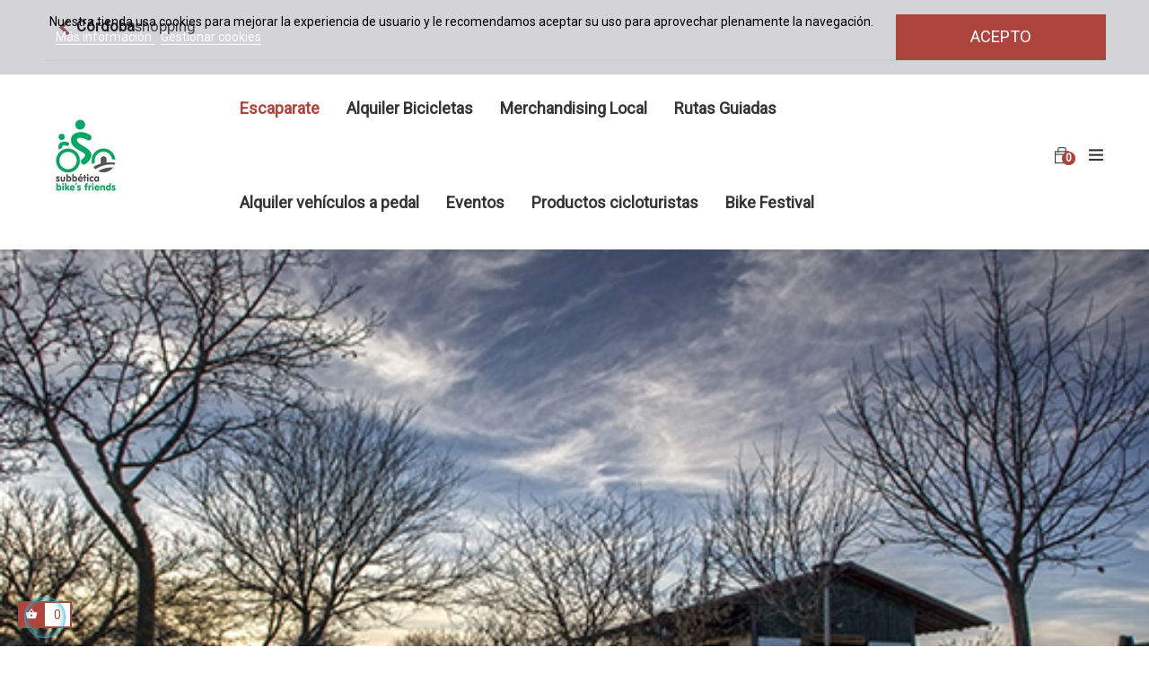

--- FILE ---
content_type: text/html; charset=utf-8
request_url: https://diputacioncordobashopping.es/subbetica-bikes-friends/
body_size: 17199
content:
<!doctype html>
<html lang="es"  class="default" >

  <head>
    
      
  <meta charset="utf-8">


  <meta http-equiv="x-ua-compatible" content="ie=edge">



  <title>Escaparate</title>
  <meta name="description" content="Portada de la tienda">
  <meta name="keywords" content="tienda,portada,escaparate">
      
                  <link rel="alternate" href="https://diputacioncordobashopping.es/subbetica-bikes-friends/" hreflang="es">
        



  <meta name="viewport" content="width=device-width, initial-scale=1">



  <link rel="icon" type="image/vnd.microsoft.icon" href="/subbetica-bikes-friends/img/favicon-67.ico?1447656876">
  <link rel="shortcut icon" type="image/x-icon" href="/subbetica-bikes-friends/img/favicon-67.ico?1447656876">


  

    <link rel="stylesheet" href="https://diputacioncordobashopping.es/subbetica-bikes-friends/themes/leo_koreni/assets/cache/theme-316c82180.css" type="text/css" media="all">



    


   <script src="https://ajax.googleapis.com/ajax/libs/jquery/2.2.4/jquery.min.js"></script>



  <script type="text/javascript">
        var LEO_COOKIE_THEME = "LEO_KORENI_PANEL_CONFIG";
        var add_cart_error = "An error occurred while processing your request. Please try again";
        var buttoncompare_title_add = "Comparar";
        var buttoncompare_title_remove = "Eliminar de comparaci\u00f3n";
        var buttonwishlist_title_add = "Lista de deseos";
        var buttonwishlist_title_remove = "Sacar de la WishList";
        var cancel_rating_txt = "Cancel Rating";
        var comparator_max_item = 3;
        var compared_products = [];
        var disable_review_form_txt = "No existe un criterio para opinar de este producto o este lenguaje";
        var enable_dropdown_defaultcart = 1;
        var enable_flycart_effect = 1;
        var enable_notification = 1;
        var height_cart_item = "135";
        var isLogged = false;
        var leo_token = "d5c83ef4673ab0c0d4daacc0bdbfdcb2";
        var lf_is_gen_rtl = false;
        var lgcookieslaw_cookie_name = "dcs_dxocio";
        var lgcookieslaw_session_time = "31536000";
        var number_cartitem_display = 3;
        var prestashop = {"cart":{"products":[],"totals":{"total":{"type":"total","label":"Total","amount":0,"value":"0,00\u00a0\u20ac"},"total_including_tax":{"type":"total","label":"Total (impuestos incl.)","amount":0,"value":"0,00\u00a0\u20ac"},"total_excluding_tax":{"type":"total","label":"Total (impuestos excl.)","amount":0,"value":"0,00\u00a0\u20ac"}},"subtotals":{"products":{"type":"products","label":"Subtotal","amount":0,"value":"0,00\u00a0\u20ac"},"discounts":null,"shipping":{"type":"shipping","label":"Transporte","amount":0,"value":"Gratis"},"tax":null},"products_count":0,"summary_string":"0 art\u00edculos","vouchers":{"allowed":1,"added":[]},"discounts":[],"minimalPurchase":0,"minimalPurchaseRequired":""},"currency":{"name":"euro","iso_code":"EUR","iso_code_num":"978","sign":"\u20ac"},"customer":{"lastname":null,"firstname":null,"email":null,"birthday":null,"newsletter":null,"newsletter_date_add":null,"optin":null,"website":null,"company":null,"siret":null,"ape":null,"is_logged":false,"gender":{"type":null,"name":null},"addresses":[]},"language":{"name":"Espa\u00f1ol (Spanish)","iso_code":"es","locale":"es-ES","language_code":"es","is_rtl":"0","date_format_lite":"d\/m\/Y","date_format_full":"d\/m\/Y H:i:s","id":1},"page":{"title":"","canonical":null,"meta":{"title":"Escaparate","description":"Portada de la tienda","keywords":"tienda,portada,escaparate","robots":"index"},"page_name":"index","body_classes":{"lang-es":true,"lang-rtl":false,"country-ES":true,"currency-EUR":true,"layout-full-width":true,"page-index":true,"tax-display-enabled":true},"admin_notifications":[]},"shop":{"name":"Subb\u00e9tica bike\u00b4s friends","logo":"\/subbetica-bikes-friends\/img\/logo-67.jpg","stores_icon":"\/subbetica-bikes-friends\/img\/logo_stores.gif","favicon":"\/subbetica-bikes-friends\/img\/favicon-67.ico"},"urls":{"base_dir":"http:\/\/diputacioncordobashopping.es\/subbetica-bikes-friends\/","base_url":"https:\/\/diputacioncordobashopping.es\/subbetica-bikes-friends\/","current_url":"https:\/\/diputacioncordobashopping.es\/subbetica-bikes-friends\/","shop_domain_url":"https:\/\/diputacioncordobashopping.es","img_ps_url":"https:\/\/diputacioncordobashopping.es\/subbetica-bikes-friends\/img\/","img_cat_url":"https:\/\/diputacioncordobashopping.es\/subbetica-bikes-friends\/img\/c\/","img_lang_url":"https:\/\/diputacioncordobashopping.es\/subbetica-bikes-friends\/img\/l\/","img_prod_url":"https:\/\/diputacioncordobashopping.es\/subbetica-bikes-friends\/img\/p\/","img_manu_url":"https:\/\/diputacioncordobashopping.es\/subbetica-bikes-friends\/img\/m\/","img_sup_url":"https:\/\/diputacioncordobashopping.es\/subbetica-bikes-friends\/img\/su\/","img_ship_url":"https:\/\/diputacioncordobashopping.es\/subbetica-bikes-friends\/img\/s\/","img_store_url":"https:\/\/diputacioncordobashopping.es\/subbetica-bikes-friends\/img\/st\/","img_col_url":"https:\/\/diputacioncordobashopping.es\/subbetica-bikes-friends\/img\/co\/","img_url":"https:\/\/diputacioncordobashopping.es\/subbetica-bikes-friends\/themes\/leo_koreni\/assets\/img\/","css_url":"https:\/\/diputacioncordobashopping.es\/subbetica-bikes-friends\/themes\/leo_koreni\/assets\/css\/","js_url":"https:\/\/diputacioncordobashopping.es\/subbetica-bikes-friends\/themes\/leo_koreni\/assets\/js\/","pic_url":"https:\/\/diputacioncordobashopping.es\/subbetica-bikes-friends\/upload\/","pages":{"address":"https:\/\/diputacioncordobashopping.es\/subbetica-bikes-friends\/direccion","addresses":"https:\/\/diputacioncordobashopping.es\/subbetica-bikes-friends\/direcciones","authentication":"https:\/\/diputacioncordobashopping.es\/subbetica-bikes-friends\/autenticacion","cart":"https:\/\/diputacioncordobashopping.es\/subbetica-bikes-friends\/carro-de-la-compra","category":"https:\/\/diputacioncordobashopping.es\/subbetica-bikes-friends\/index.php?controller=category","cms":"https:\/\/diputacioncordobashopping.es\/subbetica-bikes-friends\/index.php?controller=cms","contact":"https:\/\/diputacioncordobashopping.es\/subbetica-bikes-friends\/contactenos","discount":"https:\/\/diputacioncordobashopping.es\/subbetica-bikes-friends\/descuento","guest_tracking":"https:\/\/diputacioncordobashopping.es\/subbetica-bikes-friends\/estado-pedido","history":"https:\/\/diputacioncordobashopping.es\/subbetica-bikes-friends\/historial-de-pedidos","identity":"https:\/\/diputacioncordobashopping.es\/subbetica-bikes-friends\/identidad","index":"https:\/\/diputacioncordobashopping.es\/subbetica-bikes-friends\/","my_account":"https:\/\/diputacioncordobashopping.es\/subbetica-bikes-friends\/mi-cuenta","order_confirmation":"https:\/\/diputacioncordobashopping.es\/subbetica-bikes-friends\/confirmacion-pedido","order_detail":"https:\/\/diputacioncordobashopping.es\/subbetica-bikes-friends\/index.php?controller=order-detail","order_follow":"https:\/\/diputacioncordobashopping.es\/subbetica-bikes-friends\/devolucion-de-productos","order":"https:\/\/diputacioncordobashopping.es\/subbetica-bikes-friends\/carrito","order_return":"https:\/\/diputacioncordobashopping.es\/subbetica-bikes-friends\/index.php?controller=order-return","order_slip":"https:\/\/diputacioncordobashopping.es\/subbetica-bikes-friends\/vales","pagenotfound":"https:\/\/diputacioncordobashopping.es\/subbetica-bikes-friends\/index.php?controller=pagenotfound","password":"https:\/\/diputacioncordobashopping.es\/subbetica-bikes-friends\/contrasena-olvidado","pdf_invoice":"https:\/\/diputacioncordobashopping.es\/subbetica-bikes-friends\/index.php?controller=pdf-invoice","pdf_order_return":"https:\/\/diputacioncordobashopping.es\/subbetica-bikes-friends\/index.php?controller=pdf-order-return","pdf_order_slip":"https:\/\/diputacioncordobashopping.es\/subbetica-bikes-friends\/index.php?controller=pdf-order-slip","prices_drop":"https:\/\/diputacioncordobashopping.es\/subbetica-bikes-friends\/promocion","product":"https:\/\/diputacioncordobashopping.es\/subbetica-bikes-friends\/index.php?controller=product","search":"https:\/\/diputacioncordobashopping.es\/subbetica-bikes-friends\/buscar","sitemap":"https:\/\/diputacioncordobashopping.es\/subbetica-bikes-friends\/mapa-del-sitio","stores":"https:\/\/diputacioncordobashopping.es\/subbetica-bikes-friends\/tiendas","supplier":"https:\/\/diputacioncordobashopping.es\/subbetica-bikes-friends\/proveedores","register":"https:\/\/diputacioncordobashopping.es\/subbetica-bikes-friends\/autenticacion?create_account=1","order_login":"https:\/\/diputacioncordobashopping.es\/subbetica-bikes-friends\/carrito?login=1"},"alternative_langs":{"es":"https:\/\/diputacioncordobashopping.es\/subbetica-bikes-friends\/"},"theme_assets":"\/subbetica-bikes-friends\/themes\/leo_koreni\/assets\/","actions":{"logout":"https:\/\/diputacioncordobashopping.es\/subbetica-bikes-friends\/?mylogout="},"no_picture_image":{"bySize":{"cart_default":{"url":"https:\/\/diputacioncordobashopping.es\/subbetica-bikes-friends\/img\/p\/es-default-cart_default.jpg","width":80,"height":89},"small_default":{"url":"https:\/\/diputacioncordobashopping.es\/subbetica-bikes-friends\/img\/p\/es-default-small_default.jpg","width":98,"height":109},"medium_default":{"url":"https:\/\/diputacioncordobashopping.es\/subbetica-bikes-friends\/img\/p\/es-default-medium_default.jpg","width":294,"height":327},"home_default":{"url":"https:\/\/diputacioncordobashopping.es\/subbetica-bikes-friends\/img\/p\/es-default-home_default.jpg","width":400,"height":445},"large_default":{"url":"https:\/\/diputacioncordobashopping.es\/subbetica-bikes-friends\/img\/p\/es-default-large_default.jpg","width":800,"height":889}},"small":{"url":"https:\/\/diputacioncordobashopping.es\/subbetica-bikes-friends\/img\/p\/es-default-cart_default.jpg","width":80,"height":89},"medium":{"url":"https:\/\/diputacioncordobashopping.es\/subbetica-bikes-friends\/img\/p\/es-default-medium_default.jpg","width":294,"height":327},"large":{"url":"https:\/\/diputacioncordobashopping.es\/subbetica-bikes-friends\/img\/p\/es-default-large_default.jpg","width":800,"height":889},"legend":""}},"configuration":{"display_taxes_label":true,"is_catalog":false,"show_prices":true,"opt_in":{"partner":false},"quantity_discount":{"type":"discount","label":"Descuento"},"voucher_enabled":1,"return_enabled":1},"field_required":[],"breadcrumb":{"links":[{"title":"Inicio","url":"https:\/\/diputacioncordobashopping.es\/subbetica-bikes-friends\/"}],"count":1},"link":{"protocol_link":"https:\/\/","protocol_content":"https:\/\/"},"time":1769245533,"static_token":"d5c83ef4673ab0c0d4daacc0bdbfdcb2","token":"bae0e93014a1f4cad41219769f814806"};
        var productcompare_add = "El producto ha sido a\u00f1adido a la lista de comparaci\u00f3n";
        var productcompare_add_error = "An error occurred while adding. Please try again";
        var productcompare_max_item = "No se puede agregar m\u00e1s de 3 producto a la comparaci\u00f3n de productos";
        var productcompare_remove = "El producto se ha eliminado correctamente de la lista de comparaci\u00f3n";
        var productcompare_remove_error = "An error occurred while removing. Please try again";
        var productcompare_url = "https:\/\/diputacioncordobashopping.es\/subbetica-bikes-friends\/module\/leofeature\/productscompare";
        var productcompare_viewlistcompare = "Ver la lista de comparaci\u00f3n";
        var review_error = "An error occurred while processing your request. Please try again";
        var show_popup = 0;
        var type_dropdown_defaultcart = "dropdown";
        var type_flycart_effect = "fade";
        var width_cart_item = "265";
        var wishlist_add = "El producto ha sido a\u00f1adido a su lista de deseos";
        var wishlist_cancel_txt = "Cancelar";
        var wishlist_confirm_del_txt = "Eliminar el elemento seleccionado?";
        var wishlist_del_default_txt = "No se puede eliminar por defecto deseos";
        var wishlist_email_txt = "Email";
        var wishlist_loggin_required = "Tienes que iniciar sesi\u00f3n para poder gestionar su lista de deseos";
        var wishlist_ok_txt = "De acuerdo";
        var wishlist_quantity_required = "Debe introducir una cantidad";
        var wishlist_remove = "El producto se retir\u00f3 con \u00e9xito de su Lista de deseos";
        var wishlist_reset_txt = "Reiniciar";
        var wishlist_send_txt = "Enviar";
        var wishlist_send_wishlist_txt = "Enviar lista de deseos";
        var wishlist_url = "https:\/\/diputacioncordobashopping.es\/subbetica-bikes-friends\/module\/leofeature\/mywishlist";
        var wishlist_viewwishlist = "Ver su lista de deseos";
      </script>
<script type="text/javascript">
	var choosefile_text = "Seleccionar archivo";
	var turnoff_popup_text = "No mostrar este popup de nuevo";

	var size_item_quickview = 99;
	var style_scroll_quickview = 'vertical';
	
	var size_item_page = 99;
	var style_scroll_page = 'vertical';
	
	var size_item_quickview_attr = 99;	
	var style_scroll_quickview_attr = 'vertical';
	
	var size_item_popup = 148;
	var style_scroll_popup = 'vertical';
</script>


  <!-- emarketing start -->



<!-- emarketing end --><script type="text/javascript">
	
	var FancyboxI18nClose = "Cerca";
	var FancyboxI18nNext = "Siguiente";
	var FancyboxI18nPrev = "Anterior";
	var current_link = "http://diputacioncordobashopping.es/subbetica-bikes-friends/";		
	var currentURL = window.location;
	currentURL = String(currentURL);
	currentURL = currentURL.replace("https://","").replace("http://","").replace("www.","").replace( /#\w*/, "" );
	current_link = current_link.replace("https://","").replace("http://","").replace("www.","");
	var text_warning_select_txt = "Por favor seleccione uno de quitar?";
	var text_confirm_remove_txt = "¿Seguro para eliminar fila de pie?";
	var close_bt_txt = "Cerca";
	var list_menu = [];
	var list_menu_tmp = {};
	var list_tab = [];
	var isHomeMenu = 0;
	
</script>
<script type="text/javascript">
	(window.gaDevIds=window.gaDevIds||[]).push('d6YPbH');
	(function(i,s,o,g,r,a,m){i['GoogleAnalyticsObject']=r;i[r]=i[r]||function(){
	(i[r].q=i[r].q||[]).push(arguments)},i[r].l=1*new Date();a=s.createElement(o),
	m=s.getElementsByTagName(o)[0];a.async=1;a.src=g;m.parentNode.insertBefore(a,m)
	})(window,document,'script','https://www.google-analytics.com/analytics.js','ga');

            ga('create', 'UA-46897365-2', 'auto');
                        ga('send', 'pageview');
    
    ga('require', 'ec');
</script>

<!-- ProductVideo vars -->
<script type="text/javascript">
        var pv_force_thumb_size = 0;
        var pv_disable_autosize = 0;
        var pv_disable_replace = 0;
        var pv_disable_img_hide = 0;
        var pv_hide_image_container = 0;
        var pv_side_position = 0;
        var pv_thumb_add_width = 0;
        var pv_image_zindex = 999;
        var pv_load_delay = 0;
        var pv_deep_select = 0;
        var pv_thumb_dir = 0;
        var pv_default = 1;
        var pv_auto = 0;
        var pv_limit = 0;
        var pv_click_to_activate = 0;
        var pv_custom_img_slider_refresh = 0;
        var pv_custom_slider_sync = 0;
        var pv_rel = 0;
        var pv_cont = 1;
        var pv_info = 0;
        var pv_priv = 0;
        var pv_loop = 0;
        var pv_pos = 1;
        var pv_vim_portrait = 0;
        var pv_vim_loop = 0;
        var pv_vim_byline = 0;
        var pv_vim_badge = 0;
        var pv_vim_title = 0;
        var pv_vim_autoplay = 0;
        var pv_force_hide_preview = 0;
        var pv_force_button = 0;
        var pv_force_controls = 0;
        var pv_force_close = 0;
        var pv_no_padding = 0;
        var pv_fancy_link = 0;
            var pv_main_image = '#bigpic';
        var pv_image_container = '';
        var pv_videoholder_placement = '#view_full_size';
        var pv_clt = 'li';
        var pv_custom_img_slider = '';
        var pv_custom_img_slider_selector = '';
        var pv_custom_main_img_slider_selector = '';
        var pv_click_behaviour_type = '';
        var pv_list_cust_holder = '';
        var pv_list_cust_button_holder = '';
        var pv_list_cust_button_insert = '';
        var pv_list_cust_filter = '';
        var pv_list_cust_selector = '';
        var pv_vim_color = '#00adef';
        var pv_burl = '/subbetica-bikes-friends/';
            var pv_thumb_before = '';         var pv_thumb_after = '';         var pv_custom_main_img_slider_pre = '';         var pv_custom_main_img_slider_post = '';          
    var pv_video_list = false;
    
    </script>
<!-- Video Microdata Start -->
<!-- Video Microdata End --><!-- @file modules\appagebuilder\views\templates\hook\header -->

<script>
    /**
     * List functions will run when document.ready()
     */
    var ap_list_functions = [];
    /**
     * List functions will run when window.load()
     */
    var ap_list_functions_loaded = [];

    /**
     * List functions will run when document.ready() for theme
     */
    
    var products_list_functions = [];
</script>


<script type='text/javascript'>
    var leoOption = {
        category_qty:1,
        product_list_image:0,
        product_one_img:1,
        productCdown: 1,
        productColor: 0,
        homeWidth: 400,
        homeheight: 445,
	}

    ap_list_functions.push(function(){
        if (typeof $.LeoCustomAjax !== "undefined" && $.isFunction($.LeoCustomAjax)) {
            var leoCustomAjax = new $.LeoCustomAjax();
            leoCustomAjax.processAjax();
        }
    });
</script>





<!-- Global site tag (gtag.js) - Google Ads: 400627579 --> 
<script async src="https://www.googletagmanager.com/gtag/js?id=AW-400627579"></script>
<script> 
	window.dataLayer = window.dataLayer || [];
	function gtag(){dataLayer.push(arguments);} 
	gtag('js', new Date()); 
	
	gtag('config', 'AW-400627579'); 
</script>
    
  </head>

  <body id="index" class="lang-es country-es currency-eur layout-full-width page-index tax-display-enabled fullwidth">

    
      
    

    <main id="page">
      
              
      <header id="header">
        <div class="header-container">
          
            
  <div class="header-banner">
          <div class="container">
              <div class="inner"><!-- @file modules\appagebuilder\views\templates\hook\ApRow -->
    <div        class="row ApRow  "
	                        style=""        >
                                            <!-- @file modules\appagebuilder\views\templates\hook\ApColumn -->
<div    class="col-sm-6 col-xs-6 col-sp-6 col-md-6 col-lg-6 col-xl-6  ApColumn "
	    >
                    <!-- @file modules\appagebuilder\views\templates\hook\ApGenCode -->

	<div class="grid_9 alpha omega"><div id="header_top"><a id="header_logo_mini" href="https://diputacioncordobashopping.es" title="C&oacute;rdobashopping"><span style="display: none;">COMERCIO de CÓRDOBA</span><p class="tiendaPrincipal"><span class="titCordoba">C&oacute;rdoba</span><span class="titshopping">shopping</span></p></a></div></div>

    </div><!-- @file modules\appagebuilder\views\templates\hook\ApColumn -->
<div    class="col-sm-6 col-xs-6 col-sp-6 col-md-6 col-lg-6 col-xl-6  ApColumn "
	    >
                    <!-- @file modules\appagebuilder\views\templates\hook\ApModule -->
<div id="social_block">
	<h4 class="title_block">Siganos</h4>
	<ul>
		<li class="facebook"><a href="https://www.facebook.com/DiputacionCordobaShopping?fref=ts">Facebook</a></li>		<li class="twitter"><a href="https://twitter.com/CordobaShops">Twitter</a></li>		<!-- Codigo nuevo -->
										<!-- Fin -->
		<li class="rss"><a href="http://diputacioncordobashopping.es/modules/feederportal/rss.php">RSS</a></li>	</ul>
</div>

    </div>            </div>
    </div>
          </div>
        </div>



  <nav class="header-nav">
    <div class="topnav">
              <div class="inner"></div>
          </div>
    <div class="bottomnav">
              <div class="inner"><div class="userinfo-selector popup-over pull-right e-scale">
 <a href="javascript:void(0)" data-toggle="dropdown" class="popup-title hidden-lg-up" title="Cuenta">
    <i class="ti-user"></i>
    <span class="expand-more hidden-xl-down" data-toggle="dropdown">Cuenta</span>
    <i class="ti-angle-down"></i>
 </a>
  <ul class="popup-content dropdown-menu user-info">
          <li>
        <a
          class="signin dropdown-item"
          href="https://diputacioncordobashopping.es/subbetica-bikes-friends/mi-cuenta"
          title="Acceda a su cuenta de cliente"
          rel="nofollow"
        >
          <i class="ti-lock ti-icon"></i>
          <span>Iniciar sesión</span>
        </a>
      </li>
      <li>
        <a
          class="register dropdown-item"
          href="https://diputacioncordobashopping.es/subbetica-bikes-friends/autenticacion?create_account=1"
          title="Registro"
          rel="nofollow"
        >
          <i class="ti-lock ti-icon"></i>
          <span>Registro</span>
        </a>
      </li>
        <li>
      <a
        class="myacount dropdown-item"
        href="https://diputacioncordobashopping.es/subbetica-bikes-friends/mi-cuenta"
        title="Mi cuenta"
        rel="nofollow"
      >
        <i class="ti-user ti-icon"></i>
        <span>Mi cuenta</span>
      </a>
    </li>
    <li>
      <a
        class="ap-btn-wishlist dropdown-item"
        href="//diputacioncordobashopping.es/subbetica-bikes-friends/module/leofeature/mywishlist"
        title="Lista"
        rel="nofollow"
      >
        <i class="ti-heart ti-icon"></i>
        <span>Lista</span>
    <span class="ap-total-wishlist ap-total"></span>
      </a>    </li>
    <li>
<a
        class="ap-btn-compare dropdown-item"
        href="//diputacioncordobashopping.es/subbetica-bikes-friends/module/leofeature/productscompare"
        title="Comparar"
        rel="nofollow"
      >
        <i class="ti-reload ti-icon"></i>
        <span>Comparar</span>
    <span class="ap-total-compare ap-total"></span>
      </a>
    </li>
    
  </ul>
</div></div>
          </div>
  </nav>



  <div class="header-top">
          <div class="inner"><div id="lgcookieslaw_banner" class="lgcookieslaw_banner">
    <div class="container">
        <div class="lgcookieslaw_message">Nuestra tienda usa cookies para mejorar la experiencia de usuario y le recomendamos aceptar su uso para aprovechar plenamente la navegación.            <a id="lgcookieslaw_info"  href="https://diputacioncordobashopping.es/subbetica-bikes-friends/content/32-aviso-legal" >
                Más información
            </a>
            <a class="lgcookieslaw_customize_cookies" onclick="customizeCookies()">
                Gestionar cookies
            </a>
        </div>
        <div class="lgcookieslaw_button_container">
            <a id="lgcookieslaw_accept" class="lgcookieslaw_btn lgcookieslaw_btn_accept" onclick="closeinfo(true)">Acepto</a>
        </div>
    </div>
</div>
<div style="display: none;" id="lgcookieslaw-modal">
    <div class="lgcookieslaw-modal-body">
        <h2>Gestión de cookies</h2>
        <div class="lgcookieslaw-section">
            <div class="lgcookieslaw-section-name">
                Personalización
            </div>
            <div class="lgcookieslaw-section-checkbox">
                <label class="lgcookieslaw_switch">
                    <div class="lgcookieslaw_slider_option_left">No</div>
                    <input type="checkbox" checked="checked" id="lgcookieslaw-cutomization-enabled">
                    <span class="lgcookieslaw_slider lgcookieslaw_slider_checked"></span>
                    <div class="lgcookieslaw_slider_option_right">Sí</div>
                </label>
            </div>
            <div class="lgcookieslaw-section-description">
                <ul>
<li>Cookies de terceros con propósitos analíticos.</li>
<li>Mostrar recomendaciones personalizadas basadas en su navegación en otros sitios.</li>
<li>Mostrar campañas personalizadas en otras sitios web.</li>
</ul>            </div>
        </div>
        <div class="lgcookieslaw-section">
            <div class="lgcookieslaw-section-name">
                Funcionales (obligatorio)
            </div>
            <div class="lgcookieslaw-section-checkbox">
                <label class="lgcookieslaw_switch">
                    <div class="lgcookieslaw_slider_option_left">No</div>
                    <input type="checkbox" checked="checked" disabled="disabled">
                    <span class="lgcookieslaw_slider lgcookieslaw_slider_checked"></span>
                    <div class="lgcookieslaw_slider_option_right">Sí</div>
                </label>
            </div>
                        <div class="lgcookieslaw-section-description">
                <ul>
<li>Necesarias para navegar en este sitio y utilizar sus funciones.</li>
<li>Identificarle como usuario y almacenar sus preferencias como idioma y moneda.</li>
<li>Personalizar su experiencia en base con su navegación.</li>
</ul>            </div>
        </div>
    </div>
    <div class="lgcookieslaw-modal-footer">
        <div class="lgcookieslaw-modal-footer-left">
            <button class="btn" id="lgcookieslaw-close"> > Cancelar</button>
        </div>
        <div class="lgcookieslaw-modal-footer-right">
            <button class="btn" id="lgcookieslaw-save" onclick="closeinfo(true)">Aceptar y continuar</button>
        </div>
    </div>
</div>
<!-- @file modules\appagebuilder\views\templates\hook\ApRow -->
    <div        class="row box-header ApRow  has-bg bg-boxed"
	        data-bg=" no-repeat"                style="background: no-repeat;"        >
                                            <!-- @file modules\appagebuilder\views\templates\hook\ApColumn -->
<div    class="col-xl-2 col-lg-2 col-md-12 col-sm-12 col-xs-12 col-sp-12 left-header ApColumn "
	    >
                    <!-- @file modules\appagebuilder\views\templates\hook\ApGenCode -->

	<a href="https://diputacioncordobashopping.es/subbetica-bikes-friends/">     <img class="logo img-fluid" src="/subbetica-bikes-friends/img/logo-67.jpg" alt="Subbética bike´s friends"></a>

    </div><!-- @file modules\appagebuilder\views\templates\hook\ApColumn -->
<div    class="col-xl-8 col-lg-8 col-md-6 col-sm-4 col-xs-4 col-sp-4 center-header ApColumn "
	    >
                    <!-- @file modules\appagebuilder\views\templates\hook\ApSlideShow -->
<div id="memgamenu-form_3939178485114183" class="ApMegamenu">
				<nav data-megamenu-id="3939178485114183" class="leo-megamenu cavas_menu navbar navbar-default disable-canvas " role="navigation">
			<!-- Brand and toggle get grouped for better mobile display -->
			<div class="navbar-header">
				<button type="button" class="navbar-toggler hidden-lg-up" data-toggle="collapse" data-target=".megamenu-off-canvas-3939178485114183">
					<span class="sr-only">Navegación de palanca</span>
					&#9776;
					<!--
					<span class="icon-bar"></span>
					<span class="icon-bar"></span>
					<span class="icon-bar"></span>
					-->
				</button>
			</div>
			<!-- Collect the nav links, forms, and other content for toggling -->
						<div class="leo-top-menu collapse navbar-toggleable-md megamenu-off-canvas megamenu-off-canvas-3939178485114183"><ul class="nav navbar-nav megamenu horizontal"><li class="nav-item   " ><a href="https://diputacioncordobashopping.es/subbetica-bikes-friends/index.php" target="_self" class="nav-link has-category"><span class="menu-title">Escaparate</span></a></li><li class="nav-item   " ><a href="https://diputacioncordobashopping.es/subbetica-bikes-friends/209-alquiler-bicicletas" target="_self" class="nav-link has-category"><span class="menu-title">Alquiler Bicicletas</span></a></li><li class="nav-item   " ><a href="https://diputacioncordobashopping.es/subbetica-bikes-friends/210-merchandising-local" target="_self" class="nav-link has-category"><span class="menu-title">Merchandising Local</span></a></li><li class="nav-item   " ><a href="https://diputacioncordobashopping.es/subbetica-bikes-friends/212-rutas-guiadas" target="_self" class="nav-link has-category"><span class="menu-title">Rutas Guiadas</span></a></li><li class="nav-item   " ><a href="https://diputacioncordobashopping.es/subbetica-bikes-friends/101-alquiler-vehiculos-a-pedal" target="_self" class="nav-link has-category"><span class="menu-title">Alquiler vehículos a pedal</span></a></li><li class="nav-item   " ><a href="https://diputacioncordobashopping.es/subbetica-bikes-friends/544-eventos" target="_self" class="nav-link has-category"><span class="menu-title">Eventos</span></a></li><li class="nav-item   " ><a href="https://diputacioncordobashopping.es/subbetica-bikes-friends/567-productos-cicloturistas" target="_self" class="nav-link has-category"><span class="menu-title">Productos cicloturistas</span></a></li><li class="nav-item   " ><a href="http://www.bikefestivalviaverde.com/" target="_self" class="nav-link has-category"><span class="menu-title">Bike Festival</span></a></li></ul></div>
	</nav>
	<script type="text/javascript">
	// <![CDATA[				
			// var type="horizontal";
			// checkActiveLink();
			// checkTarget();
			list_menu_tmp.id = 3939178485114183;
			list_menu_tmp.type = 'horizontal';
	// ]]>
	
			
				// var show_cavas = 0;
				list_menu_tmp.show_cavas =0;	
		
			
		list_menu_tmp.list_tab = list_tab;
		list_menu.push(list_menu_tmp);
		list_menu_tmp = {};	
		list_tab = {};
		
	</script>
	</div>

    </div><!-- @file modules\appagebuilder\views\templates\hook\ApColumn -->
<div    class="col-xl-2 col-lg-2 col-md-6 col-sm-8 col-xs-8 col-sp-8 right-header ApColumn "
	    >
                    <!-- @file modules\appagebuilder\views\templates\hook\ApModule -->
<!-- Block languages module -->
<div id="leo_block_top" class="popup-over e-scale float-md-right">
    <a href="javascript:void(0)" data-toggle="dropdown" class="popup-title">
    	<span class="ti-icon ti-menu"></span>
    	<span class="hidden-xl-down">Ajuste</span>
    	<i class="material-icons hidden-xl-down">&#xE5C5;</i>
    </a>	    
	<div class="popup-content row">
		<div class="col-xl-5 col-lg-5 col-md-5 col-sm-5 col-xs-5">
			<div class="currency-selector">
				<span class="block_name">Moneda:</span>
				<ul class="link">
								        	<li  class="current" >
			          		<a title="euro" rel="nofollow" href="https://diputacioncordobashopping.es/subbetica-bikes-friends/?SubmitCurrency=1&amp;id_currency=1" class="dropdown-item">EUR</a>
			        	</li>
			      					</ul>
			</div>
			<div class="language-selector">
				<span class="block_name">Idioma:</span>
				<ul class="link">
								          	<li  class="current" >
			            	<a href="https://diputacioncordobashopping.es/subbetica-bikes-friends/" class="dropdown-item">
			            		<img src="/subbetica-bikes-friends/img/l/1.jpg" alt="Español" width="16" height="11" />Español
			            	</a>
			          	</li>
			        				</ul>
			</div>
		</div>
		<div class="col-xl-7 col-lg-7 col-md-7 col-sm-7 col-xs-7">
							<div class="useinfo-selector">
					<span class="block_name">Cuenta:</span>
					<ul class="user-info">
										<li>
					  <a
						class="signin"
						href="https://diputacioncordobashopping.es/subbetica-bikes-friends/mi-cuenta"
						title="Acceda a su cuenta de cliente"
						rel="nofollow"
					  >
					  	<i class="ti-lock ti-icon"></i>
						<span>Registrarse</span>
					  </a>
					</li>
										<li>
					<a
					  class="myacount"
					  href="https://diputacioncordobashopping.es/subbetica-bikes-friends/mi-cuenta"
					  title="Mi cuenta"
					  rel="nofollow"
					>
						<i class="ti-user ti-icon"></i>
					  	<span>Mi cuenta</span>
					</a>
					</li>
					<li>
					<a
					  class="checkout"
		          href="//diputacioncordobashopping.es/subbetica-bikes-friends/carro-de-la-compra?action=show"
					  title="Revisa"
					  rel="nofollow"
					>
					  <i class="ti-new-window ti-icon"></i>
					  <span>Revisa</span>
					</a>
					</li>
					<li>
			      <a
			        class="ap-btn-wishlist dropdown-item"
			        href="//diputacioncordobashopping.es/subbetica-bikes-friends/module/leofeature/mywishlist"
			        title="Lista"
			        rel="nofollow"
			      >
			      	<i class="ti-heart ti-icon"></i>
			        <span>Lista</span>
					<span class="ap-total-wishlist ap-total"></span>
			      </a>
			    </li>
				<li>
			      <a
			        class="ap-btn-compare dropdown-item"
			        href="//diputacioncordobashopping.es/subbetica-bikes-friends/module/leofeature/productscompare"
			        title="Comparar"
			        rel="nofollow"
			      >
			      	<i class="ti-reload ti-icon"></i>
			        <span>Comparar</span>
					<span class="ap-total-compare ap-total"></span>
			      </a>
			    </li>
					</ul>
				</div>
					</div>
	</div>
</div>

<!-- /Block languages module -->
<!-- @file modules\appagebuilder\views\templates\hook\ApModule -->
<div id="cart-block">
  <div class="blockcart cart-preview inactive" data-refresh-url="//diputacioncordobashopping.es/subbetica-bikes-friends/module/ps_shoppingcart/ajax">
    <div class="header">
              <i class="ti-icon ti-bag"></i>
        <div class="cart-quantity">
          <span class="cart-products-count">0<span class="cart-unit hidden-xl-down"> artículos</span></span>
        </div>
          </div>
  </div>
</div>

    </div>            </div>
    </div>
          </div>
  
          
        </div>
      </header>
      
        
<aside id="notifications">
  <div class="container">
    
    
    
      </div>
</aside>
      
      <section id="wrapper">
       
        <nav data-depth="1" class="breadcrumb">
  <div class="container">
        <ol itemscope itemtype="http://schema.org/BreadcrumbList">
            
        <li itemprop="itemListElement" itemscope itemtype="http://schema.org/ListItem">
          <a itemprop="item" href="https://diputacioncordobashopping.es/subbetica-bikes-friends/">
            <span itemprop="name">Inicio</span>
          </a>
          <meta itemprop="position" content="1">
        </li>
      
          </ol>
  </div>
  
            <div class="category-cover hidden-sm-down">
        <img src="/subbetica-bikes-friends/themes/leo_koreni//assets/img/bg-breadcrumb.jpg" class="img-fluid" alt="Breadcrumb image">
      </div>
      </nav>      
      
                
          <div class="row">
            

            
  <div id="content-wrapper" class="col-lg-12 col-xs-12">
    
    

  <section id="main">

    
      
    

    
      <section id="content" class="page-home">
        

        
          
            <!-- @file modules\appagebuilder\views\templates\hook\ApRow -->
    <div        class="row ApRow  "
	                        style=""        >
                                            <!-- @file modules\appagebuilder\views\templates\hook\ApColumn -->
<div    class="col-xl-12 col-lg-12 col-md-12 col-sm-12 col-xs-12 col-sp-12  ApColumn "
	    >
                    <!-- @file modules\appagebuilder\views\templates\hook\ApSlideShow -->
<div id="slideshow-form_9130001240190224" class="ApSlideShow">
			<div class="bannercontainer banner-fullwidth" style="padding: 0;margin: 0;">
	<div class="iview iview-group-6965e61aeafb7-59">
														
					<!-- SLIDE IMAGE BEGIN -->
					<div class="slide_config data-link"
						 data-leo_image="/subbetica-bikes-friends/themes/leo_koreni/assets/img/modules/leoslideshow/30bd8a3333fa36e6f7ce66d660696dc3.jpg"											
						 data-link="http://www.subbeticabikesfriends.com"						 data-target="_self"						data-leo_pausetime="5000"
						data-leo_thumbnail="/subbetica-bikes-friends/themes/leo_koreni/assets/img/modules/leoslideshow/30bd8a3333fa36e6f7ce66d660696dc3.jpg"
						data-leo_background="image"					
																		
						>
						
						
												
				</div><!-- SLIDE IMAGE END -->
				
												
					<!-- SLIDE IMAGE BEGIN -->
					<div class="slide_config data-link"
						 data-leo_image="/subbetica-bikes-friends/themes/leo_koreni/assets/img/modules/leoslideshow/a2a2033a3084245aabfdd100ea512cc4.jpg"											
						 data-link="http://www.subbeticabikesfriends.com"						 data-target="_self"						data-leo_pausetime="5000"
						data-leo_thumbnail="/subbetica-bikes-friends/themes/leo_koreni/assets/img/modules/leoslideshow/a2a2033a3084245aabfdd100ea512cc4.jpg"
						data-leo_background="image"					
																		
						>
						
						
												
				</div><!-- SLIDE IMAGE END -->
				
												
					<!-- SLIDE IMAGE BEGIN -->
					<div class="slide_config data-link"
						 data-leo_image="/subbetica-bikes-friends/themes/leo_koreni/assets/img/modules/leoslideshow/6d37a6e7a58f1800d9df78b9e5bbc7ec.jpg"											
						 data-link="http://www.subbeticabikesfriends.com"						 data-target="_self"						data-leo_pausetime="5000"
						data-leo_thumbnail="/subbetica-bikes-friends/themes/leo_koreni/assets/img/modules/leoslideshow/6d37a6e7a58f1800d9df78b9e5bbc7ec.jpg"
						data-leo_background="image"					
																		
						>
						
						
												
				</div><!-- SLIDE IMAGE END -->
				
												
					<!-- SLIDE IMAGE BEGIN -->
					<div class="slide_config data-link"
						 data-leo_image="/subbetica-bikes-friends/themes/leo_koreni/assets/img/modules/leoslideshow/84e86b27bdb4c230684ca1bd6998ff8a.jpg"											
						 data-link="http://www.subbeticabikesfriends.com"						 data-target="_self"						data-leo_pausetime="5000"
						data-leo_thumbnail="/subbetica-bikes-friends/themes/leo_koreni/assets/img/modules/leoslideshow/84e86b27bdb4c230684ca1bd6998ff8a.jpg"
						data-leo_background="image"					
																		
						>
						
						
												
				</div><!-- SLIDE IMAGE END -->
				
												
					<!-- SLIDE IMAGE BEGIN -->
					<div class="slide_config data-link"
						 data-leo_image="/subbetica-bikes-friends/themes/leo_koreni/assets/img/modules/leoslideshow/e60a3722cf836cbe668b39eebabd8831.jpg"											
						 data-link="http://www.subbeticabikesfriends.com"						 data-target="_self"						data-leo_pausetime="5000"
						data-leo_thumbnail="/subbetica-bikes-friends/themes/leo_koreni/assets/img/modules/leoslideshow/e60a3722cf836cbe668b39eebabd8831.jpg"
						data-leo_background="image"					
																		
						>
						
						
												
				</div><!-- SLIDE IMAGE END -->
				
						</div>
</div>

<script type="text/javascript">
        ap_list_functions.push(function(){

	jQuery(".iview-group-6965e61aeafb7-59").iView({
		// COMMON
		pauseTime:9000, // delay
		startSlide:0,
		autoAdvance: 1,	// enable timer thá»�i gian auto next slide
		pauseOnHover: 1,
		randomStart: 0, // Ramdom slide when start

		// TIMER
		timer: "360Bar",
		timerPosition: "top-right", // Top-right, top left ....
		timerX: 10,
		timerY: 10,
		timerOpacity: 0.5,
		timerBg: "#000",
		timerColor: "#EEE",
		timerDiameter: 30,
		timerPadding: 4,
		timerStroke: 3,
		timerBarStroke: 1,
		timerBarStrokeColor: "#EEE",
		timerBarStrokeStyle: "solid",
		playLabel: "Jugar",
		pauseLabel: "Pausa",
		closeLabel: "Cerca", // Muli language

		// NAVIGATOR controlNav
		controlNav: 1, // true : enable navigate - default:'false'
		keyboardNav: 1, // true : enable keybroad
		controlNavThumbs: 0, // true show thumbnail, false show number ( bullet )
		controlNavTooltip: 0, // true : hover to bullet show thumnail
		tooltipX: 5,
		tooltipY: -5,
		controlNavHoverOpacity: 0.6, // opacity navigator

		// DIRECTION
		controlNavNextPrev: false, // false dont show direction at navigator
		directionNav: 1, // true  show direction at image ( in this case : enable direction )
		directionNavHoverOpacity: 0.6, // direction opacity at image
		nextLabel: "Siguiente",				// Muli language
		previousLabel: "Anterior", // Muli language

		// ANIMATION 
		fx: 'random', // Animation
		animationSpeed: 500, // time to change slide
//		strips: 20,
		strips: 1, // set value is 1 -> fix animation full background
		blockCols: 10, // number of columns
		blockRows: 5, // number of rows

		captionSpeed: 500, // speed to show caption
		captionOpacity: 1, // caption opacity
		captionEasing: 'easeInOutSine', // caption transition easing effect, use JQuery Easings effect
		customWidth: 1170,
		customHtmlBullet: false,
		rtl: false,
		height:560,
		timer_show : 1,

		//onBeforeChange: function(){}, // Triggers before a slide transition
		//onAfterChange: function(){}, // Triggers after a slide transition
		//onSlideshowEnd: function(){}, // Triggers after all slides have been shown
		//onLastSlide: function(){}, // Triggers when last slide is shown
		//onPause: function(){}, // Triggers when slider has paused
		//onPlay: function(){} // Triggers when slider has played

		onAfterLoad: function() 
		{
			// THUMBNAIL
								$('.iview-group-6965e61aeafb7-59 .iview-controlNav a img').height(30);
					//$('.iview-group-6965e61aeafb7-59 .iview-tooltip').height(30);
											$('.iview-group-6965e61aeafb7-59 .iview-controlNav a img').width(30);
					//$('.iview-group-6965e61aeafb7-59 .iview-tooltip').width(30);
			
			// BULLET
								$('.iview-group-6965e61aeafb7-59 .iview-tooltip div.holder div.container div img').width(30);
											$('.iview-group-6965e61aeafb7-59 .iview-tooltip div.holder div.container div img').height(30);
			
			// Display timer
								$('.iview-group-6965e61aeafb7-59 .iview-timer').hide();
					},

	});

	$(".img_disable_drag").bind('dragstart', function() {
		return false;
	});


// Fix : Slide link, image cant swipe
	// step 1
	var link_event = 'click';

	// step 3
	$(".iview-group-6965e61aeafb7-59 .slide_config").on("click",function(){
		
		if(link_event !== 'click'){
			link_event = 'click';
			return;
		}

		if($(this).data('link') != undefined && $(this).data('link') != '') {
			window.open($(this).data('link'),$(this).data('target'));
		}
		
	});

	// step 2
	$(".iview-group-6965e61aeafb7-59 .slide_config").on('swipe',function(){
		link_event = 'swiped';	// do not click event
	});
});
	 
</script>
	</div>

    </div>            </div>
    <!-- @file modules\appagebuilder\views\templates\hook\ApRow -->
<div class="wrapper" style="background: #f9f9f9 no-repeat"     >
	                     <div class="container">
    <div        class="row ApRow  has-bg bg-fullwidth-container"
	                        style=""        >
                                            <!-- @file modules\appagebuilder\views\templates\hook\ApColumn -->
<div    class="col-xl-12 col-lg-12 col-md-12 col-sm-12 col-xs-12 col-sp-12  ApColumn "
	    >
                    
    </div>            </div>
</div>
</div>
    <!-- @file modules\appagebuilder\views\templates\hook\ApRow -->
<div class="wrapper"      >
	 <div class="container">
    <div        class="row ApRow  has-bg bg-boxed"
	        data-bg=" no-repeat"                style="background: no-repeat;"        >
                                            <!-- @file modules\appagebuilder\views\templates\hook\ApColumn -->
<div    class="col-xl-12 col-lg-12 col-md-12 col-sm-12 col-xs-12 col-sp-12  ApColumn "
	    >
                    <!-- @file modules\appagebuilder\views\templates\hook\ApProductCarousel -->
    <div class="block products_block exclusive appagebuilder ApProductCarousel">
                        <h4 class="title_block">
            Productos populares
        </h4>
                            <div class="sub-title-widget"><span>Productos</span> populares</div>
                <div class="block_content">	
			                    				    					    					<!-- @file modules\appagebuilder\views\templates\hook\ProductOwlCarousel -->
<div class="owl-row">
	<div class="timeline-wrapper clearfix prepare"
		data-item="4" 
		data-xl="4" 
		data-lg="3" 
		data-md="3" 
		data-sm="2" 
		data-m="1"
	>
					
			<div class="timeline-parent">
									<div class="timeline-item">
						<div class="animated-background">					
							<div class="background-masker content-top"></div>							
							<div class="background-masker content-second-line"></div>							
							<div class="background-masker content-third-line"></div>							
							<div class="background-masker content-fourth-line"></div>
						</div>
					</div>
									<div class="timeline-item">
						<div class="animated-background">					
							<div class="background-masker content-top"></div>							
							<div class="background-masker content-second-line"></div>							
							<div class="background-masker content-third-line"></div>							
							<div class="background-masker content-fourth-line"></div>
						</div>
					</div>
							</div>
					
			<div class="timeline-parent">
									<div class="timeline-item">
						<div class="animated-background">					
							<div class="background-masker content-top"></div>							
							<div class="background-masker content-second-line"></div>							
							<div class="background-masker content-third-line"></div>							
							<div class="background-masker content-fourth-line"></div>
						</div>
					</div>
									<div class="timeline-item">
						<div class="animated-background">					
							<div class="background-masker content-top"></div>							
							<div class="background-masker content-second-line"></div>							
							<div class="background-masker content-third-line"></div>							
							<div class="background-masker content-fourth-line"></div>
						</div>
					</div>
							</div>
					
			<div class="timeline-parent">
									<div class="timeline-item">
						<div class="animated-background">					
							<div class="background-masker content-top"></div>							
							<div class="background-masker content-second-line"></div>							
							<div class="background-masker content-third-line"></div>							
							<div class="background-masker content-fourth-line"></div>
						</div>
					</div>
									<div class="timeline-item">
						<div class="animated-background">					
							<div class="background-masker content-top"></div>							
							<div class="background-masker content-second-line"></div>							
							<div class="background-masker content-third-line"></div>							
							<div class="background-masker content-fourth-line"></div>
						</div>
					</div>
							</div>
					
			<div class="timeline-parent">
									<div class="timeline-item">
						<div class="animated-background">					
							<div class="background-masker content-top"></div>							
							<div class="background-masker content-second-line"></div>							
							<div class="background-masker content-third-line"></div>							
							<div class="background-masker content-fourth-line"></div>
						</div>
					</div>
									<div class="timeline-item">
						<div class="animated-background">					
							<div class="background-masker content-top"></div>							
							<div class="background-masker content-second-line"></div>							
							<div class="background-masker content-third-line"></div>							
							<div class="background-masker content-fourth-line"></div>
						</div>
					</div>
							</div>
			</div>
    <div id="carousel-2702974560" class="owl-carousel owl-theme owl-loading profile-default">
            	<div class="item first">
    		                                    
<article class="product-miniature js-product-miniature" data-id-product="300" data-id-product-attribute="0" itemscope itemtype="http://schema.org/Product">
  <div class="thumbnail-container">
    <div class="product-image">
      
				        <a href="https://diputacioncordobashopping.es/subbetica-bikes-friends/alquiler-bicicletas/300-bicicleta-paseo.html" class="thumbnail product-thumbnail">
          <img
            class="img-fluid"
            src = "https://diputacioncordobashopping.es/subbetica-bikes-friends/10921-large_default/bicicleta-paseo.jpg"
						alt = "Alquiler Bicicleta Trekking..."
            data-full-size-image-url = "https://diputacioncordobashopping.es/subbetica-bikes-friends/10921-large_default/bicicleta-paseo.jpg"
          > 
                      <span class="product-additional" data-idproduct="300"></span>
                  </a>
				      
      <div class="functional-buttons clearfix">
      
        <div class="button-container cart">
	<form action="https://diputacioncordobashopping.es/subbetica-bikes-friends/carro-de-la-compra" method="post">
		<input type="hidden" name="token" value="d5c83ef4673ab0c0d4daacc0bdbfdcb2">
		<input type="hidden" value="8" class="quantity_product quantity_product_300" name="quantity_product">
		<input type="hidden" value="1" class="minimal_quantity minimal_quantity_300" name="minimal_quantity">
		<input type="hidden" value="0" class="id_product_attribute id_product_attribute_300" name="id_product_attribute">
		<input type="hidden" value="300" class="id_product" name="id_product">
		<input type="hidden" name="id_customization" value="" class="product_customization_id">
			
		<input type="hidden" class="input-group form-control qty qty_product qty_product_300" name="qty" value="1" data-min="1">
		  <button class="btn btn-primary btn-product add-to-cart leo-bt-cart leo-bt-cart_300" data-button-action="add-to-cart" type="submit">
			<span class="leo-loading cssload-speeding-wheel"></span>
			<span class="leo-bt-cart-content">
				<i class="ti-shopping-cart"></i>
			</span>
		</button>
		
	</form>
</div>


        <div class="quickview no-variants hidden-sm-down">
          <a
            href="#"
            class="quick-view btn-product btn"
            data-link-action="quickview"
              data-source=".thumb-gallery-300-0"
              title="Vista rápida"
          >
            <span class="leo-quickview-bt-loading cssload-speeding-wheel"></span>
            <span class="leo-quickview-bt-content">
              <i class="fa fa-eye search"></i>
            </span>
          </a>
        </div>
        <div class="wishlist">
	<a class="leo-wishlist-button btn-product btn" href="#" data-id-wishlist="" data-id-product="300" data-id-product-attribute="0" title="Agregar la lista">
		<span class="leo-wishlist-bt-loading cssload-speeding-wheel"></span>
		<span class="leo-wishlist-bt-content">
			<i class="ti-heart"></i>
		</span>
	</a>
</div>


        <div class="compare">
	<a class="leo-compare-button btn-product btn" href="#" data-id-product="300" title="Añadir a comparar">
	<span class="leo-compare-bt-loading cssload-speeding-wheel"></span>
	<span class="leo-compare-bt-content">
		<i class="ti-reload"></i>
	</span>
</a>
</div>



      </div>
      
    </div>
    <div class="product-meta">
      <div class="product-description">	
        
			          			            <h3 class="h3 product-title" itemprop="name"><a href="https://diputacioncordobashopping.es/subbetica-bikes-friends/alquiler-bicicletas/300-bicicleta-paseo.html">Alquiler Bicicleta Trekking...</a></h3>
			                  
			<div class="leo-list-product-reviews" >
		<div class="leo-list-product-reviews-wraper">
			<div class="star_content clearfix">
															<div class="star"></div>
																				<div class="star"></div>
																				<div class="star"></div>
																				<div class="star"></div>
																				<div class="star"></div>
																</div>
					</div>
	</div>


        
          						<div class="product-price-and-shipping ">
              

              

              <span class="sr-only">Precio</span>
	      <span itemprop="price" class="price">17,99 €</span>
                  
              

              
            </div>
                  
	
		
	
        
          <div class="product-description-short" itemprop="description"><p>Bicicleta Trekking. Modelo Mujer. Disponible en talla 18´´ y 19 ´´</p></div>
        
      
        <ul class="product-flags">
                      <li class="product-flag on-sale">¡En oferta!</li>
                  </ul>
      
      <div class="highlighted-informations no-variants hidden-sm-down">
        
                  
      </div>
			
			
    </div>
  </div>
</article>

                    		                                    
<article class="product-miniature js-product-miniature" data-id-product="307" data-id-product-attribute="0" itemscope itemtype="http://schema.org/Product">
  <div class="thumbnail-container">
    <div class="product-image">
      
				        <a href="https://diputacioncordobashopping.es/subbetica-bikes-friends/inicio/307-bicleta-paseo.html" class="thumbnail product-thumbnail">
          <img
            class="img-fluid"
            src = "https://diputacioncordobashopping.es/subbetica-bikes-friends/10922-large_default/bicleta-paseo.jpg"
						alt = "Alquiler Bicicleta Trekking..."
            data-full-size-image-url = "https://diputacioncordobashopping.es/subbetica-bikes-friends/10922-large_default/bicleta-paseo.jpg"
          > 
                      <span class="product-additional" data-idproduct="307"></span>
                  </a>
				      
      <div class="functional-buttons clearfix">
      
        <div class="button-container cart">
	<form action="https://diputacioncordobashopping.es/subbetica-bikes-friends/carro-de-la-compra" method="post">
		<input type="hidden" name="token" value="d5c83ef4673ab0c0d4daacc0bdbfdcb2">
		<input type="hidden" value="8" class="quantity_product quantity_product_307" name="quantity_product">
		<input type="hidden" value="1" class="minimal_quantity minimal_quantity_307" name="minimal_quantity">
		<input type="hidden" value="0" class="id_product_attribute id_product_attribute_307" name="id_product_attribute">
		<input type="hidden" value="307" class="id_product" name="id_product">
		<input type="hidden" name="id_customization" value="" class="product_customization_id">
			
		<input type="hidden" class="input-group form-control qty qty_product qty_product_307" name="qty" value="1" data-min="1">
		  <button class="btn btn-primary btn-product add-to-cart leo-bt-cart leo-bt-cart_307" data-button-action="add-to-cart" type="submit">
			<span class="leo-loading cssload-speeding-wheel"></span>
			<span class="leo-bt-cart-content">
				<i class="ti-shopping-cart"></i>
			</span>
		</button>
		
	</form>
</div>


        <div class="quickview no-variants hidden-sm-down">
          <a
            href="#"
            class="quick-view btn-product btn"
            data-link-action="quickview"
              data-source=".thumb-gallery-307-0"
              title="Vista rápida"
          >
            <span class="leo-quickview-bt-loading cssload-speeding-wheel"></span>
            <span class="leo-quickview-bt-content">
              <i class="fa fa-eye search"></i>
            </span>
          </a>
        </div>
        <div class="wishlist">
	<a class="leo-wishlist-button btn-product btn" href="#" data-id-wishlist="" data-id-product="307" data-id-product-attribute="0" title="Agregar la lista">
		<span class="leo-wishlist-bt-loading cssload-speeding-wheel"></span>
		<span class="leo-wishlist-bt-content">
			<i class="ti-heart"></i>
		</span>
	</a>
</div>


        <div class="compare">
	<a class="leo-compare-button btn-product btn" href="#" data-id-product="307" title="Añadir a comparar">
	<span class="leo-compare-bt-loading cssload-speeding-wheel"></span>
	<span class="leo-compare-bt-content">
		<i class="ti-reload"></i>
	</span>
</a>
</div>



      </div>
      
    </div>
    <div class="product-meta">
      <div class="product-description">	
        
			          			            <h3 class="h3 product-title" itemprop="name"><a href="https://diputacioncordobashopping.es/subbetica-bikes-friends/inicio/307-bicleta-paseo.html">Alquiler Bicicleta Trekking...</a></h3>
			                  
			<div class="leo-list-product-reviews" >
		<div class="leo-list-product-reviews-wraper">
			<div class="star_content clearfix">
															<div class="star"></div>
																				<div class="star"></div>
																				<div class="star"></div>
																				<div class="star"></div>
																				<div class="star"></div>
																</div>
					</div>
	</div>


        
          						<div class="product-price-and-shipping ">
              

              

              <span class="sr-only">Precio</span>
	      <span itemprop="price" class="price">18,00 €</span>
                  
              

              
            </div>
                  
	
		
	
        
          <div class="product-description-short" itemprop="description"><p>Bicicleta trekking hombre con 24 velocidades, cambios Shimano y frenos disco hidráulico</p></div>
        
      
        <ul class="product-flags">
                  </ul>
      
      <div class="highlighted-informations no-variants hidden-sm-down">
        
                  
      </div>
			
			
    </div>
  </div>
</article>

                    		    	</div>
        	<div class="item">
    		                                    
<article class="product-miniature js-product-miniature" data-id-product="342" data-id-product-attribute="0" itemscope itemtype="http://schema.org/Product">
  <div class="thumbnail-container">
    <div class="product-image">
      
				        <a href="https://diputacioncordobashopping.es/subbetica-bikes-friends/inicio/342-alquiler-bicicleta-montana.html" class="thumbnail product-thumbnail">
          <img
            class="img-fluid"
            src = "https://diputacioncordobashopping.es/subbetica-bikes-friends/1079-large_default/alquiler-bicicleta-montana.jpg"
						alt = "Alquiler bicicleta montaña..."
            data-full-size-image-url = "https://diputacioncordobashopping.es/subbetica-bikes-friends/1079-large_default/alquiler-bicicleta-montana.jpg"
          > 
                      <span class="product-additional" data-idproduct="342"></span>
                  </a>
				      
      <div class="functional-buttons clearfix">
      
        <div class="button-container cart">
	<form action="https://diputacioncordobashopping.es/subbetica-bikes-friends/carro-de-la-compra" method="post">
		<input type="hidden" name="token" value="d5c83ef4673ab0c0d4daacc0bdbfdcb2">
		<input type="hidden" value="8" class="quantity_product quantity_product_342" name="quantity_product">
		<input type="hidden" value="1" class="minimal_quantity minimal_quantity_342" name="minimal_quantity">
		<input type="hidden" value="0" class="id_product_attribute id_product_attribute_342" name="id_product_attribute">
		<input type="hidden" value="342" class="id_product" name="id_product">
		<input type="hidden" name="id_customization" value="" class="product_customization_id">
			
		<input type="hidden" class="input-group form-control qty qty_product qty_product_342" name="qty" value="1" data-min="1">
		  <button class="btn btn-primary btn-product add-to-cart leo-bt-cart leo-bt-cart_342" data-button-action="add-to-cart" type="submit">
			<span class="leo-loading cssload-speeding-wheel"></span>
			<span class="leo-bt-cart-content">
				<i class="ti-shopping-cart"></i>
			</span>
		</button>
		
	</form>
</div>


        <div class="quickview no-variants hidden-sm-down">
          <a
            href="#"
            class="quick-view btn-product btn"
            data-link-action="quickview"
              data-source=".thumb-gallery-342-0"
              title="Vista rápida"
          >
            <span class="leo-quickview-bt-loading cssload-speeding-wheel"></span>
            <span class="leo-quickview-bt-content">
              <i class="fa fa-eye search"></i>
            </span>
          </a>
        </div>
        <div class="wishlist">
	<a class="leo-wishlist-button btn-product btn" href="#" data-id-wishlist="" data-id-product="342" data-id-product-attribute="0" title="Agregar la lista">
		<span class="leo-wishlist-bt-loading cssload-speeding-wheel"></span>
		<span class="leo-wishlist-bt-content">
			<i class="ti-heart"></i>
		</span>
	</a>
</div>


        <div class="compare">
	<a class="leo-compare-button btn-product btn" href="#" data-id-product="342" title="Añadir a comparar">
	<span class="leo-compare-bt-loading cssload-speeding-wheel"></span>
	<span class="leo-compare-bt-content">
		<i class="ti-reload"></i>
	</span>
</a>
</div>



      </div>
      
    </div>
    <div class="product-meta">
      <div class="product-description">	
        
			          			            <h3 class="h3 product-title" itemprop="name"><a href="https://diputacioncordobashopping.es/subbetica-bikes-friends/inicio/342-alquiler-bicicleta-montana.html">Alquiler bicicleta montaña...</a></h3>
			                  
			<div class="leo-list-product-reviews" >
		<div class="leo-list-product-reviews-wraper">
			<div class="star_content clearfix">
															<div class="star"></div>
																				<div class="star"></div>
																				<div class="star"></div>
																				<div class="star"></div>
																				<div class="star"></div>
																</div>
					</div>
	</div>


        
          						<div class="product-price-and-shipping ">
              

              

              <span class="sr-only">Precio</span>
	      <span itemprop="price" class="price">10,01 €</span>
                  
              

              
            </div>
                  
	
		
	
        
          <div class="product-description-short" itemprop="description"><p>Bicicleta de montaña. Tallas de 12 " a 24 ".</p></div>
        
      
        <ul class="product-flags">
                  </ul>
      
      <div class="highlighted-informations no-variants hidden-sm-down">
        
                  
      </div>
			
			
    </div>
  </div>
</article>

                    		                                    
<article class="product-miniature js-product-miniature" data-id-product="343" data-id-product-attribute="0" itemscope itemtype="http://schema.org/Product">
  <div class="thumbnail-container">
    <div class="product-image">
      
				        <a href="https://diputacioncordobashopping.es/subbetica-bikes-friends/inicio/343-alquiler-bicicleta-de-montana.html" class="thumbnail product-thumbnail">
          <img
            class="img-fluid"
            src = "https://diputacioncordobashopping.es/subbetica-bikes-friends/10923-large_default/alquiler-bicicleta-de-montana.jpg"
						alt = "Alquiler bicicleta BTT Adulto"
            data-full-size-image-url = "https://diputacioncordobashopping.es/subbetica-bikes-friends/10923-large_default/alquiler-bicicleta-de-montana.jpg"
          > 
                      <span class="product-additional" data-idproduct="343"></span>
                  </a>
				      
      <div class="functional-buttons clearfix">
      
        <div class="button-container cart">
	<form action="https://diputacioncordobashopping.es/subbetica-bikes-friends/carro-de-la-compra" method="post">
		<input type="hidden" name="token" value="d5c83ef4673ab0c0d4daacc0bdbfdcb2">
		<input type="hidden" value="8" class="quantity_product quantity_product_343" name="quantity_product">
		<input type="hidden" value="1" class="minimal_quantity minimal_quantity_343" name="minimal_quantity">
		<input type="hidden" value="0" class="id_product_attribute id_product_attribute_343" name="id_product_attribute">
		<input type="hidden" value="343" class="id_product" name="id_product">
		<input type="hidden" name="id_customization" value="" class="product_customization_id">
			
		<input type="hidden" class="input-group form-control qty qty_product qty_product_343" name="qty" value="1" data-min="1">
		  <button class="btn btn-primary btn-product add-to-cart leo-bt-cart leo-bt-cart_343" data-button-action="add-to-cart" type="submit">
			<span class="leo-loading cssload-speeding-wheel"></span>
			<span class="leo-bt-cart-content">
				<i class="ti-shopping-cart"></i>
			</span>
		</button>
		
	</form>
</div>


        <div class="quickview no-variants hidden-sm-down">
          <a
            href="#"
            class="quick-view btn-product btn"
            data-link-action="quickview"
              data-source=".thumb-gallery-343-0"
              title="Vista rápida"
          >
            <span class="leo-quickview-bt-loading cssload-speeding-wheel"></span>
            <span class="leo-quickview-bt-content">
              <i class="fa fa-eye search"></i>
            </span>
          </a>
        </div>
        <div class="wishlist">
	<a class="leo-wishlist-button btn-product btn" href="#" data-id-wishlist="" data-id-product="343" data-id-product-attribute="0" title="Agregar la lista">
		<span class="leo-wishlist-bt-loading cssload-speeding-wheel"></span>
		<span class="leo-wishlist-bt-content">
			<i class="ti-heart"></i>
		</span>
	</a>
</div>


        <div class="compare">
	<a class="leo-compare-button btn-product btn" href="#" data-id-product="343" title="Añadir a comparar">
	<span class="leo-compare-bt-loading cssload-speeding-wheel"></span>
	<span class="leo-compare-bt-content">
		<i class="ti-reload"></i>
	</span>
</a>
</div>



      </div>
      
    </div>
    <div class="product-meta">
      <div class="product-description">	
        
			          			            <h3 class="h3 product-title" itemprop="name"><a href="https://diputacioncordobashopping.es/subbetica-bikes-friends/inicio/343-alquiler-bicicleta-de-montana.html">Alquiler bicicleta BTT Adulto</a></h3>
			                  
			<div class="leo-list-product-reviews" >
		<div class="leo-list-product-reviews-wraper">
			<div class="star_content clearfix">
															<div class="star"></div>
																				<div class="star"></div>
																				<div class="star"></div>
																				<div class="star"></div>
																				<div class="star"></div>
																</div>
					</div>
	</div>


        
          						<div class="product-price-and-shipping ">
              

              

              <span class="sr-only">Precio</span>
	      <span itemprop="price" class="price">18,00 €</span>
                  
              

              
            </div>
                  
	
		
	
        
          <div class="product-description-short" itemprop="description"><p>Bicicleta de montaña Coluer 27,5 ". Frenos de disco. Cambio Shimano. Suspensión delantera</p></div>
        
      
        <ul class="product-flags">
                  </ul>
      
      <div class="highlighted-informations no-variants hidden-sm-down">
        
                  
      </div>
			
			
    </div>
  </div>
</article>

                    		    	</div>
        	<div class="item">
    		                                    
<article class="product-miniature js-product-miniature" data-id-product="629" data-id-product-attribute="0" itemscope itemtype="http://schema.org/Product">
  <div class="thumbnail-container">
    <div class="product-image">
      
				        <a href="https://diputacioncordobashopping.es/subbetica-bikes-friends/alquiler-vehiculos-a-pedal/629-alquiler-coche-a-pedal-modelo-familiar.html" class="thumbnail product-thumbnail">
          <img
            class="img-fluid"
            src = "https://diputacioncordobashopping.es/subbetica-bikes-friends/1101-large_default/alquiler-coche-a-pedal-modelo-familiar.jpg"
						alt = "Alquiler coche a pedal..."
            data-full-size-image-url = "https://diputacioncordobashopping.es/subbetica-bikes-friends/1101-large_default/alquiler-coche-a-pedal-modelo-familiar.jpg"
          > 
                      <span class="product-additional" data-idproduct="629"></span>
                  </a>
				      
      <div class="functional-buttons clearfix">
      
        <div class="button-container cart">
	<form action="https://diputacioncordobashopping.es/subbetica-bikes-friends/carro-de-la-compra" method="post">
		<input type="hidden" name="token" value="d5c83ef4673ab0c0d4daacc0bdbfdcb2">
		<input type="hidden" value="1" class="quantity_product quantity_product_629" name="quantity_product">
		<input type="hidden" value="1" class="minimal_quantity minimal_quantity_629" name="minimal_quantity">
		<input type="hidden" value="0" class="id_product_attribute id_product_attribute_629" name="id_product_attribute">
		<input type="hidden" value="629" class="id_product" name="id_product">
		<input type="hidden" name="id_customization" value="" class="product_customization_id">
			
		<input type="hidden" class="input-group form-control qty qty_product qty_product_629" name="qty" value="1" data-min="1">
		  <button class="btn btn-primary btn-product add-to-cart leo-bt-cart leo-bt-cart_629" data-button-action="add-to-cart" type="submit">
			<span class="leo-loading cssload-speeding-wheel"></span>
			<span class="leo-bt-cart-content">
				<i class="ti-shopping-cart"></i>
			</span>
		</button>
		
	</form>
</div>


        <div class="quickview no-variants hidden-sm-down">
          <a
            href="#"
            class="quick-view btn-product btn"
            data-link-action="quickview"
              data-source=".thumb-gallery-629-0"
              title="Vista rápida"
          >
            <span class="leo-quickview-bt-loading cssload-speeding-wheel"></span>
            <span class="leo-quickview-bt-content">
              <i class="fa fa-eye search"></i>
            </span>
          </a>
        </div>
        <div class="wishlist">
	<a class="leo-wishlist-button btn-product btn" href="#" data-id-wishlist="" data-id-product="629" data-id-product-attribute="0" title="Agregar la lista">
		<span class="leo-wishlist-bt-loading cssload-speeding-wheel"></span>
		<span class="leo-wishlist-bt-content">
			<i class="ti-heart"></i>
		</span>
	</a>
</div>


        <div class="compare">
	<a class="leo-compare-button btn-product btn" href="#" data-id-product="629" title="Añadir a comparar">
	<span class="leo-compare-bt-loading cssload-speeding-wheel"></span>
	<span class="leo-compare-bt-content">
		<i class="ti-reload"></i>
	</span>
</a>
</div>



      </div>
      
    </div>
    <div class="product-meta">
      <div class="product-description">	
        
			          			            <h3 class="h3 product-title" itemprop="name"><a href="https://diputacioncordobashopping.es/subbetica-bikes-friends/alquiler-vehiculos-a-pedal/629-alquiler-coche-a-pedal-modelo-familiar.html">Alquiler coche a pedal...</a></h3>
			                  
			<div class="leo-list-product-reviews" >
		<div class="leo-list-product-reviews-wraper">
			<div class="star_content clearfix">
															<div class="star"></div>
																				<div class="star"></div>
																				<div class="star"></div>
																				<div class="star"></div>
																				<div class="star"></div>
																</div>
					</div>
	</div>


        
          						<div class="product-price-and-shipping ">
              

              

              <span class="sr-only">Precio</span>
	      <span itemprop="price" class="price">9,01 €</span>
                  
              

              
            </div>
                  
	
		
	
        
          <div class="product-description-short" itemprop="description"><p>Alquiler 1 hora</p></div>
        
      
        <ul class="product-flags">
                  </ul>
      
      <div class="highlighted-informations no-variants hidden-sm-down">
        
                  
      </div>
			
			
    </div>
  </div>
</article>

                    		                                    
<article class="product-miniature js-product-miniature" data-id-product="631" data-id-product-attribute="0" itemscope itemtype="http://schema.org/Product">
  <div class="thumbnail-container">
    <div class="product-image">
      
				        <a href="https://diputacioncordobashopping.es/subbetica-bikes-friends/alquiler-vehiculos-a-pedal/631-alquiler-coche-pedal-modelo-familiar.html" class="thumbnail product-thumbnail">
          <img
            class="img-fluid"
            src = "https://diputacioncordobashopping.es/subbetica-bikes-friends/1115-large_default/alquiler-coche-pedal-modelo-familiar.jpg"
						alt = "Alquiler coche pedal modelo..."
            data-full-size-image-url = "https://diputacioncordobashopping.es/subbetica-bikes-friends/1115-large_default/alquiler-coche-pedal-modelo-familiar.jpg"
          > 
                      <span class="product-additional" data-idproduct="631"></span>
                  </a>
				      
      <div class="functional-buttons clearfix">
      
        <div class="button-container cart">
	<form action="https://diputacioncordobashopping.es/subbetica-bikes-friends/carro-de-la-compra" method="post">
		<input type="hidden" name="token" value="d5c83ef4673ab0c0d4daacc0bdbfdcb2">
		<input type="hidden" value="2" class="quantity_product quantity_product_631" name="quantity_product">
		<input type="hidden" value="1" class="minimal_quantity minimal_quantity_631" name="minimal_quantity">
		<input type="hidden" value="0" class="id_product_attribute id_product_attribute_631" name="id_product_attribute">
		<input type="hidden" value="631" class="id_product" name="id_product">
		<input type="hidden" name="id_customization" value="" class="product_customization_id">
			
		<input type="hidden" class="input-group form-control qty qty_product qty_product_631" name="qty" value="1" data-min="1">
		  <button class="btn btn-primary btn-product add-to-cart leo-bt-cart leo-bt-cart_631" data-button-action="add-to-cart" type="submit">
			<span class="leo-loading cssload-speeding-wheel"></span>
			<span class="leo-bt-cart-content">
				<i class="ti-shopping-cart"></i>
			</span>
		</button>
		
	</form>
</div>


        <div class="quickview no-variants hidden-sm-down">
          <a
            href="#"
            class="quick-view btn-product btn"
            data-link-action="quickview"
              data-source=".thumb-gallery-631-0"
              title="Vista rápida"
          >
            <span class="leo-quickview-bt-loading cssload-speeding-wheel"></span>
            <span class="leo-quickview-bt-content">
              <i class="fa fa-eye search"></i>
            </span>
          </a>
        </div>
        <div class="wishlist">
	<a class="leo-wishlist-button btn-product btn" href="#" data-id-wishlist="" data-id-product="631" data-id-product-attribute="0" title="Agregar la lista">
		<span class="leo-wishlist-bt-loading cssload-speeding-wheel"></span>
		<span class="leo-wishlist-bt-content">
			<i class="ti-heart"></i>
		</span>
	</a>
</div>


        <div class="compare">
	<a class="leo-compare-button btn-product btn" href="#" data-id-product="631" title="Añadir a comparar">
	<span class="leo-compare-bt-loading cssload-speeding-wheel"></span>
	<span class="leo-compare-bt-content">
		<i class="ti-reload"></i>
	</span>
</a>
</div>



      </div>
      
    </div>
    <div class="product-meta">
      <div class="product-description">	
        
			          			            <h3 class="h3 product-title" itemprop="name"><a href="https://diputacioncordobashopping.es/subbetica-bikes-friends/alquiler-vehiculos-a-pedal/631-alquiler-coche-pedal-modelo-familiar.html">Alquiler coche pedal modelo...</a></h3>
			                  
			<div class="leo-list-product-reviews" >
		<div class="leo-list-product-reviews-wraper">
			<div class="star_content clearfix">
															<div class="star"></div>
																				<div class="star"></div>
																				<div class="star"></div>
																				<div class="star"></div>
																				<div class="star"></div>
																</div>
					</div>
	</div>


        
          						<div class="product-price-and-shipping ">
              

              

              <span class="sr-only">Precio</span>
	      <span itemprop="price" class="price">9,08 €</span>
                  
              

              
            </div>
                  
	
		
	
        
          <div class="product-description-short" itemprop="description"><p>Coche a pedal familiar modelo básico</p></div>
        
      
        <ul class="product-flags">
                  </ul>
      
      <div class="highlighted-informations no-variants hidden-sm-down">
        
                  
      </div>
			
			
    </div>
  </div>
</article>

                    		    	</div>
        	<div class="item">
    		                                    
<article class="product-miniature js-product-miniature" data-id-product="633" data-id-product-attribute="0" itemscope itemtype="http://schema.org/Product">
  <div class="thumbnail-container">
    <div class="product-image">
      
				        <a href="https://diputacioncordobashopping.es/subbetica-bikes-friends/rutas-guiadas/633-visita-guiada-a-dona-mencia.html" class="thumbnail product-thumbnail">
          <img
            class="img-fluid"
            src = "https://diputacioncordobashopping.es/subbetica-bikes-friends/1086-large_default/visita-guiada-a-dona-mencia.jpg"
						alt = "Visita guiada a Doña Mencía"
            data-full-size-image-url = "https://diputacioncordobashopping.es/subbetica-bikes-friends/1086-large_default/visita-guiada-a-dona-mencia.jpg"
          > 
                      <span class="product-additional" data-idproduct="633"></span>
                  </a>
				      
      <div class="functional-buttons clearfix">
      
        <div class="button-container cart">
	<form action="https://diputacioncordobashopping.es/subbetica-bikes-friends/carro-de-la-compra" method="post">
		<input type="hidden" name="token" value="d5c83ef4673ab0c0d4daacc0bdbfdcb2">
		<input type="hidden" value="15" class="quantity_product quantity_product_633" name="quantity_product">
		<input type="hidden" value="1" class="minimal_quantity minimal_quantity_633" name="minimal_quantity">
		<input type="hidden" value="0" class="id_product_attribute id_product_attribute_633" name="id_product_attribute">
		<input type="hidden" value="633" class="id_product" name="id_product">
		<input type="hidden" name="id_customization" value="" class="product_customization_id">
			
		<input type="hidden" class="input-group form-control qty qty_product qty_product_633" name="qty" value="1" data-min="1">
		  <button class="btn btn-primary btn-product add-to-cart leo-bt-cart leo-bt-cart_633" data-button-action="add-to-cart" type="submit">
			<span class="leo-loading cssload-speeding-wheel"></span>
			<span class="leo-bt-cart-content">
				<i class="ti-shopping-cart"></i>
			</span>
		</button>
		
	</form>
</div>


        <div class="quickview no-variants hidden-sm-down">
          <a
            href="#"
            class="quick-view btn-product btn"
            data-link-action="quickview"
              data-source=".thumb-gallery-633-0"
              title="Vista rápida"
          >
            <span class="leo-quickview-bt-loading cssload-speeding-wheel"></span>
            <span class="leo-quickview-bt-content">
              <i class="fa fa-eye search"></i>
            </span>
          </a>
        </div>
        <div class="wishlist">
	<a class="leo-wishlist-button btn-product btn" href="#" data-id-wishlist="" data-id-product="633" data-id-product-attribute="0" title="Agregar la lista">
		<span class="leo-wishlist-bt-loading cssload-speeding-wheel"></span>
		<span class="leo-wishlist-bt-content">
			<i class="ti-heart"></i>
		</span>
	</a>
</div>


        <div class="compare">
	<a class="leo-compare-button btn-product btn" href="#" data-id-product="633" title="Añadir a comparar">
	<span class="leo-compare-bt-loading cssload-speeding-wheel"></span>
	<span class="leo-compare-bt-content">
		<i class="ti-reload"></i>
	</span>
</a>
</div>



      </div>
      
    </div>
    <div class="product-meta">
      <div class="product-description">	
        
			          			            <h3 class="h3 product-title" itemprop="name"><a href="https://diputacioncordobashopping.es/subbetica-bikes-friends/rutas-guiadas/633-visita-guiada-a-dona-mencia.html">Visita guiada a Doña Mencía</a></h3>
			                  
			<div class="leo-list-product-reviews" >
		<div class="leo-list-product-reviews-wraper">
			<div class="star_content clearfix">
															<div class="star"></div>
																				<div class="star"></div>
																				<div class="star"></div>
																				<div class="star"></div>
																				<div class="star"></div>
																</div>
					</div>
	</div>


        
          						<div class="product-price-and-shipping ">
              

              

              <span class="sr-only">Precio</span>
	      <span itemprop="price" class="price">6,05 €</span>
                  
              

              
            </div>
                  
	
		
	
        
          <div class="product-description-short" itemprop="description"><p>Descubra Doña Mencía p/px</p></div>
        
      
        <ul class="product-flags">
                  </ul>
      
      <div class="highlighted-informations no-variants hidden-sm-down">
        
                  
      </div>
			
			
    </div>
  </div>
</article>

                    		                                    
<article class="product-miniature js-product-miniature" data-id-product="975" data-id-product-attribute="0" itemscope itemtype="http://schema.org/Product">
  <div class="thumbnail-container">
    <div class="product-image">
      
				        <a href="https://diputacioncordobashopping.es/subbetica-bikes-friends/alquiler-vehiculos-a-pedal/975-alquiler-coche-pedal-buddy.html" class="thumbnail product-thumbnail">
          <img
            class="img-fluid"
            src = "https://diputacioncordobashopping.es/subbetica-bikes-friends/1448-large_default/alquiler-coche-pedal-buddy.jpg"
						alt = "Alquiler coche pedal Buddy"
            data-full-size-image-url = "https://diputacioncordobashopping.es/subbetica-bikes-friends/1448-large_default/alquiler-coche-pedal-buddy.jpg"
          > 
                      <span class="product-additional" data-idproduct="975"></span>
                  </a>
				      
      <div class="functional-buttons clearfix">
      
        <div class="button-container cart">
	<form action="https://diputacioncordobashopping.es/subbetica-bikes-friends/carro-de-la-compra" method="post">
		<input type="hidden" name="token" value="d5c83ef4673ab0c0d4daacc0bdbfdcb2">
		<input type="hidden" value="2" class="quantity_product quantity_product_975" name="quantity_product">
		<input type="hidden" value="1" class="minimal_quantity minimal_quantity_975" name="minimal_quantity">
		<input type="hidden" value="0" class="id_product_attribute id_product_attribute_975" name="id_product_attribute">
		<input type="hidden" value="975" class="id_product" name="id_product">
		<input type="hidden" name="id_customization" value="" class="product_customization_id">
			
		<input type="hidden" class="input-group form-control qty qty_product qty_product_975" name="qty" value="1" data-min="1">
		  <button class="btn btn-primary btn-product add-to-cart leo-bt-cart leo-bt-cart_975" data-button-action="add-to-cart" type="submit">
			<span class="leo-loading cssload-speeding-wheel"></span>
			<span class="leo-bt-cart-content">
				<i class="ti-shopping-cart"></i>
			</span>
		</button>
		
	</form>
</div>


        <div class="quickview no-variants hidden-sm-down">
          <a
            href="#"
            class="quick-view btn-product btn"
            data-link-action="quickview"
              data-source=".thumb-gallery-975-0"
              title="Vista rápida"
          >
            <span class="leo-quickview-bt-loading cssload-speeding-wheel"></span>
            <span class="leo-quickview-bt-content">
              <i class="fa fa-eye search"></i>
            </span>
          </a>
        </div>
        <div class="wishlist">
	<a class="leo-wishlist-button btn-product btn" href="#" data-id-wishlist="" data-id-product="975" data-id-product-attribute="0" title="Agregar la lista">
		<span class="leo-wishlist-bt-loading cssload-speeding-wheel"></span>
		<span class="leo-wishlist-bt-content">
			<i class="ti-heart"></i>
		</span>
	</a>
</div>


        <div class="compare">
	<a class="leo-compare-button btn-product btn" href="#" data-id-product="975" title="Añadir a comparar">
	<span class="leo-compare-bt-loading cssload-speeding-wheel"></span>
	<span class="leo-compare-bt-content">
		<i class="ti-reload"></i>
	</span>
</a>
</div>



      </div>
      
    </div>
    <div class="product-meta">
      <div class="product-description">	
        
			          			            <h3 class="h3 product-title" itemprop="name"><a href="https://diputacioncordobashopping.es/subbetica-bikes-friends/alquiler-vehiculos-a-pedal/975-alquiler-coche-pedal-buddy.html">Alquiler coche pedal Buddy</a></h3>
			                  
			<div class="leo-list-product-reviews" >
		<div class="leo-list-product-reviews-wraper">
			<div class="star_content clearfix">
															<div class="star"></div>
																				<div class="star"></div>
																				<div class="star"></div>
																				<div class="star"></div>
																				<div class="star"></div>
																</div>
					</div>
	</div>


        
          						<div class="product-price-and-shipping ">
              

              

              <span class="sr-only">Precio</span>
	      <span itemprop="price" class="price">3,99 €</span>
                  
              

              
            </div>
                  
	
		
	
        
          <div class="product-description-short" itemprop="description"><p>Coche a pedal infantil</p></div>
        
      
        <ul class="product-flags">
                  </ul>
      
      <div class="highlighted-informations no-variants hidden-sm-down">
        
                  
      </div>
			
			
    </div>
  </div>
</article>

                    		    	</div>
        	<div class="item">
    		                                    
<article class="product-miniature js-product-miniature" data-id-product="976" data-id-product-attribute="0" itemscope itemtype="http://schema.org/Product">
  <div class="thumbnail-container">
    <div class="product-image">
      
				        <a href="https://diputacioncordobashopping.es/subbetica-bikes-friends/alquiler-vehiculos-a-pedal/976-alquiler-coche-pedal-individual-infantil.html" class="thumbnail product-thumbnail">
          <img
            class="img-fluid"
            src = "https://diputacioncordobashopping.es/subbetica-bikes-friends/1449-large_default/alquiler-coche-pedal-individual-infantil.jpg"
						alt = "Alquiler coche pedal..."
            data-full-size-image-url = "https://diputacioncordobashopping.es/subbetica-bikes-friends/1449-large_default/alquiler-coche-pedal-individual-infantil.jpg"
          > 
                      <span class="product-additional" data-idproduct="976"></span>
                  </a>
				      
      <div class="functional-buttons clearfix">
      
        <div class="button-container cart">
	<form action="https://diputacioncordobashopping.es/subbetica-bikes-friends/carro-de-la-compra" method="post">
		<input type="hidden" name="token" value="d5c83ef4673ab0c0d4daacc0bdbfdcb2">
		<input type="hidden" value="2" class="quantity_product quantity_product_976" name="quantity_product">
		<input type="hidden" value="1" class="minimal_quantity minimal_quantity_976" name="minimal_quantity">
		<input type="hidden" value="0" class="id_product_attribute id_product_attribute_976" name="id_product_attribute">
		<input type="hidden" value="976" class="id_product" name="id_product">
		<input type="hidden" name="id_customization" value="" class="product_customization_id">
			
		<input type="hidden" class="input-group form-control qty qty_product qty_product_976" name="qty" value="1" data-min="1">
		  <button class="btn btn-primary btn-product add-to-cart leo-bt-cart leo-bt-cart_976" data-button-action="add-to-cart" type="submit">
			<span class="leo-loading cssload-speeding-wheel"></span>
			<span class="leo-bt-cart-content">
				<i class="ti-shopping-cart"></i>
			</span>
		</button>
		
	</form>
</div>


        <div class="quickview no-variants hidden-sm-down">
          <a
            href="#"
            class="quick-view btn-product btn"
            data-link-action="quickview"
              data-source=".thumb-gallery-976-0"
              title="Vista rápida"
          >
            <span class="leo-quickview-bt-loading cssload-speeding-wheel"></span>
            <span class="leo-quickview-bt-content">
              <i class="fa fa-eye search"></i>
            </span>
          </a>
        </div>
        <div class="wishlist">
	<a class="leo-wishlist-button btn-product btn" href="#" data-id-wishlist="" data-id-product="976" data-id-product-attribute="0" title="Agregar la lista">
		<span class="leo-wishlist-bt-loading cssload-speeding-wheel"></span>
		<span class="leo-wishlist-bt-content">
			<i class="ti-heart"></i>
		</span>
	</a>
</div>


        <div class="compare">
	<a class="leo-compare-button btn-product btn" href="#" data-id-product="976" title="Añadir a comparar">
	<span class="leo-compare-bt-loading cssload-speeding-wheel"></span>
	<span class="leo-compare-bt-content">
		<i class="ti-reload"></i>
	</span>
</a>
</div>



      </div>
      
    </div>
    <div class="product-meta">
      <div class="product-description">	
        
			          			            <h3 class="h3 product-title" itemprop="name"><a href="https://diputacioncordobashopping.es/subbetica-bikes-friends/alquiler-vehiculos-a-pedal/976-alquiler-coche-pedal-individual-infantil.html">Alquiler coche pedal...</a></h3>
			                  
			<div class="leo-list-product-reviews" >
		<div class="leo-list-product-reviews-wraper">
			<div class="star_content clearfix">
															<div class="star"></div>
																				<div class="star"></div>
																				<div class="star"></div>
																				<div class="star"></div>
																				<div class="star"></div>
																</div>
					</div>
	</div>


        
          						<div class="product-price-and-shipping ">
              

              

              <span class="sr-only">Precio</span>
	      <span itemprop="price" class="price">3,99 €</span>
                  
              

              
            </div>
                  
	
		
	
        
          <div class="product-description-short" itemprop="description"><p>Coche a pedales ideal para niños de 6 a 10 años</p></div>
        
      
        <ul class="product-flags">
                  </ul>
      
      <div class="highlighted-informations no-variants hidden-sm-down">
        
                  
      </div>
			
			
    </div>
  </div>
</article>

                    		                                    
<article class="product-miniature js-product-miniature" data-id-product="977" data-id-product-attribute="0" itemscope itemtype="http://schema.org/Product">
  <div class="thumbnail-container">
    <div class="product-image">
      
				        <a href="https://diputacioncordobashopping.es/subbetica-bikes-friends/inicio/977-alquiler-coche-pedal-individual.html" class="thumbnail product-thumbnail">
          <img
            class="img-fluid"
            src = "https://diputacioncordobashopping.es/subbetica-bikes-friends/1450-large_default/alquiler-coche-pedal-individual.jpg"
						alt = "Alquiler coche pedal..."
            data-full-size-image-url = "https://diputacioncordobashopping.es/subbetica-bikes-friends/1450-large_default/alquiler-coche-pedal-individual.jpg"
          > 
                      <span class="product-additional" data-idproduct="977"></span>
                  </a>
				      
      <div class="functional-buttons clearfix">
      
        <div class="button-container cart">
	<form action="https://diputacioncordobashopping.es/subbetica-bikes-friends/carro-de-la-compra" method="post">
		<input type="hidden" name="token" value="d5c83ef4673ab0c0d4daacc0bdbfdcb2">
		<input type="hidden" value="2" class="quantity_product quantity_product_977" name="quantity_product">
		<input type="hidden" value="1" class="minimal_quantity minimal_quantity_977" name="minimal_quantity">
		<input type="hidden" value="0" class="id_product_attribute id_product_attribute_977" name="id_product_attribute">
		<input type="hidden" value="977" class="id_product" name="id_product">
		<input type="hidden" name="id_customization" value="" class="product_customization_id">
			
		<input type="hidden" class="input-group form-control qty qty_product qty_product_977" name="qty" value="1" data-min="1">
		  <button class="btn btn-primary btn-product add-to-cart leo-bt-cart leo-bt-cart_977" data-button-action="add-to-cart" type="submit">
			<span class="leo-loading cssload-speeding-wheel"></span>
			<span class="leo-bt-cart-content">
				<i class="ti-shopping-cart"></i>
			</span>
		</button>
		
	</form>
</div>


        <div class="quickview no-variants hidden-sm-down">
          <a
            href="#"
            class="quick-view btn-product btn"
            data-link-action="quickview"
              data-source=".thumb-gallery-977-0"
              title="Vista rápida"
          >
            <span class="leo-quickview-bt-loading cssload-speeding-wheel"></span>
            <span class="leo-quickview-bt-content">
              <i class="fa fa-eye search"></i>
            </span>
          </a>
        </div>
        <div class="wishlist">
	<a class="leo-wishlist-button btn-product btn" href="#" data-id-wishlist="" data-id-product="977" data-id-product-attribute="0" title="Agregar la lista">
		<span class="leo-wishlist-bt-loading cssload-speeding-wheel"></span>
		<span class="leo-wishlist-bt-content">
			<i class="ti-heart"></i>
		</span>
	</a>
</div>


        <div class="compare">
	<a class="leo-compare-button btn-product btn" href="#" data-id-product="977" title="Añadir a comparar">
	<span class="leo-compare-bt-loading cssload-speeding-wheel"></span>
	<span class="leo-compare-bt-content">
		<i class="ti-reload"></i>
	</span>
</a>
</div>



      </div>
      
    </div>
    <div class="product-meta">
      <div class="product-description">	
        
			          			            <h3 class="h3 product-title" itemprop="name"><a href="https://diputacioncordobashopping.es/subbetica-bikes-friends/inicio/977-alquiler-coche-pedal-individual.html">Alquiler coche pedal...</a></h3>
			                  
			<div class="leo-list-product-reviews" >
		<div class="leo-list-product-reviews-wraper">
			<div class="star_content clearfix">
															<div class="star"></div>
																				<div class="star"></div>
																				<div class="star"></div>
																				<div class="star"></div>
																				<div class="star"></div>
																</div>
					</div>
	</div>


        
          						<div class="product-price-and-shipping ">
              

              

              <span class="sr-only">Precio</span>
	      <span itemprop="price" class="price">3,99 €</span>
                  
              

              
            </div>
                  
	
		
	
        
          <div class="product-description-short" itemprop="description"><p>Coche pedal individual. Desde 10 años. Alquiler por franjas horarias</p></div>
        
      
        <ul class="product-flags">
                  </ul>
      
      <div class="highlighted-informations no-variants hidden-sm-down">
        
                  
      </div>
			
			
    </div>
  </div>
</article>

                    		    	</div>
        	<div class="item">
    		                                    
<article class="product-miniature js-product-miniature" data-id-product="978" data-id-product-attribute="0" itemscope itemtype="http://schema.org/Product">
  <div class="thumbnail-container">
    <div class="product-image">
      
				        <a href="https://diputacioncordobashopping.es/subbetica-bikes-friends/inicio/978-alquiler-coche-pedal-dos-plazas.html" class="thumbnail product-thumbnail">
          <img
            class="img-fluid"
            src = "https://diputacioncordobashopping.es/subbetica-bikes-friends/1451-large_default/alquiler-coche-pedal-dos-plazas.jpg"
						alt = "Alquiler Coche pedal dos..."
            data-full-size-image-url = "https://diputacioncordobashopping.es/subbetica-bikes-friends/1451-large_default/alquiler-coche-pedal-dos-plazas.jpg"
          > 
                      <span class="product-additional" data-idproduct="978"></span>
                  </a>
				      
      <div class="functional-buttons clearfix">
      
        <div class="button-container cart">
	<form action="https://diputacioncordobashopping.es/subbetica-bikes-friends/carro-de-la-compra" method="post">
		<input type="hidden" name="token" value="d5c83ef4673ab0c0d4daacc0bdbfdcb2">
		<input type="hidden" value="1" class="quantity_product quantity_product_978" name="quantity_product">
		<input type="hidden" value="1" class="minimal_quantity minimal_quantity_978" name="minimal_quantity">
		<input type="hidden" value="0" class="id_product_attribute id_product_attribute_978" name="id_product_attribute">
		<input type="hidden" value="978" class="id_product" name="id_product">
		<input type="hidden" name="id_customization" value="" class="product_customization_id">
			
		<input type="hidden" class="input-group form-control qty qty_product qty_product_978" name="qty" value="1" data-min="1">
		  <button class="btn btn-primary btn-product add-to-cart leo-bt-cart leo-bt-cart_978" data-button-action="add-to-cart" type="submit">
			<span class="leo-loading cssload-speeding-wheel"></span>
			<span class="leo-bt-cart-content">
				<i class="ti-shopping-cart"></i>
			</span>
		</button>
		
	</form>
</div>


        <div class="quickview no-variants hidden-sm-down">
          <a
            href="#"
            class="quick-view btn-product btn"
            data-link-action="quickview"
              data-source=".thumb-gallery-978-0"
              title="Vista rápida"
          >
            <span class="leo-quickview-bt-loading cssload-speeding-wheel"></span>
            <span class="leo-quickview-bt-content">
              <i class="fa fa-eye search"></i>
            </span>
          </a>
        </div>
        <div class="wishlist">
	<a class="leo-wishlist-button btn-product btn" href="#" data-id-wishlist="" data-id-product="978" data-id-product-attribute="0" title="Agregar la lista">
		<span class="leo-wishlist-bt-loading cssload-speeding-wheel"></span>
		<span class="leo-wishlist-bt-content">
			<i class="ti-heart"></i>
		</span>
	</a>
</div>


        <div class="compare">
	<a class="leo-compare-button btn-product btn" href="#" data-id-product="978" title="Añadir a comparar">
	<span class="leo-compare-bt-loading cssload-speeding-wheel"></span>
	<span class="leo-compare-bt-content">
		<i class="ti-reload"></i>
	</span>
</a>
</div>



      </div>
      
    </div>
    <div class="product-meta">
      <div class="product-description">	
        
			          			            <h3 class="h3 product-title" itemprop="name"><a href="https://diputacioncordobashopping.es/subbetica-bikes-friends/inicio/978-alquiler-coche-pedal-dos-plazas.html">Alquiler Coche pedal dos...</a></h3>
			                  
			<div class="leo-list-product-reviews" >
		<div class="leo-list-product-reviews-wraper">
			<div class="star_content clearfix">
															<div class="star"></div>
																				<div class="star"></div>
																				<div class="star"></div>
																				<div class="star"></div>
																				<div class="star"></div>
																</div>
					</div>
	</div>


        
          						<div class="product-price-and-shipping ">
              

              

              <span class="sr-only">Precio</span>
	      <span itemprop="price" class="price">5,40 €</span>
                  
              

              
            </div>
                  
	
		
	
        
          <div class="product-description-short" itemprop="description"><p>Alquiler de chopper por franjas horarias</p></div>
        
      
        <ul class="product-flags">
                  </ul>
      
      <div class="highlighted-informations no-variants hidden-sm-down">
        
                  
      </div>
			
			
    </div>
  </div>
</article>

                    		                                    
<article class="product-miniature js-product-miniature" data-id-product="1582" data-id-product-attribute="0" itemscope itemtype="http://schema.org/Product">
  <div class="thumbnail-container">
    <div class="product-image">
      
				        <a href="https://diputacioncordobashopping.es/subbetica-bikes-friends/rutas-guiadas/1582-enoturismo.html" class="thumbnail product-thumbnail">
          <img
            class="img-fluid"
            src = "https://diputacioncordobashopping.es/subbetica-bikes-friends/2500-large_default/enoturismo.jpg"
						alt = "Enoturismo"
            data-full-size-image-url = "https://diputacioncordobashopping.es/subbetica-bikes-friends/2500-large_default/enoturismo.jpg"
          > 
                      <span class="product-additional" data-idproduct="1582"></span>
                  </a>
				      
      <div class="functional-buttons clearfix">
      
        <div class="button-container cart">
	<form action="https://diputacioncordobashopping.es/subbetica-bikes-friends/carro-de-la-compra" method="post">
		<input type="hidden" name="token" value="d5c83ef4673ab0c0d4daacc0bdbfdcb2">
		<input type="hidden" value="15" class="quantity_product quantity_product_1582" name="quantity_product">
		<input type="hidden" value="1" class="minimal_quantity minimal_quantity_1582" name="minimal_quantity">
		<input type="hidden" value="0" class="id_product_attribute id_product_attribute_1582" name="id_product_attribute">
		<input type="hidden" value="1582" class="id_product" name="id_product">
		<input type="hidden" name="id_customization" value="" class="product_customization_id">
			
		<input type="hidden" class="input-group form-control qty qty_product qty_product_1582" name="qty" value="1" data-min="1">
		  <button class="btn btn-primary btn-product add-to-cart leo-bt-cart leo-bt-cart_1582" data-button-action="add-to-cart" type="submit">
			<span class="leo-loading cssload-speeding-wheel"></span>
			<span class="leo-bt-cart-content">
				<i class="ti-shopping-cart"></i>
			</span>
		</button>
		
	</form>
</div>


        <div class="quickview no-variants hidden-sm-down">
          <a
            href="#"
            class="quick-view btn-product btn"
            data-link-action="quickview"
              data-source=".thumb-gallery-1582-0"
              title="Vista rápida"
          >
            <span class="leo-quickview-bt-loading cssload-speeding-wheel"></span>
            <span class="leo-quickview-bt-content">
              <i class="fa fa-eye search"></i>
            </span>
          </a>
        </div>
        <div class="wishlist">
	<a class="leo-wishlist-button btn-product btn" href="#" data-id-wishlist="" data-id-product="1582" data-id-product-attribute="0" title="Agregar la lista">
		<span class="leo-wishlist-bt-loading cssload-speeding-wheel"></span>
		<span class="leo-wishlist-bt-content">
			<i class="ti-heart"></i>
		</span>
	</a>
</div>


        <div class="compare">
	<a class="leo-compare-button btn-product btn" href="#" data-id-product="1582" title="Añadir a comparar">
	<span class="leo-compare-bt-loading cssload-speeding-wheel"></span>
	<span class="leo-compare-bt-content">
		<i class="ti-reload"></i>
	</span>
</a>
</div>



      </div>
      
    </div>
    <div class="product-meta">
      <div class="product-description">	
        
			          			            <h3 class="h3 product-title" itemprop="name"><a href="https://diputacioncordobashopping.es/subbetica-bikes-friends/rutas-guiadas/1582-enoturismo.html">Enoturismo</a></h3>
			                  
			<div class="leo-list-product-reviews" >
		<div class="leo-list-product-reviews-wraper">
			<div class="star_content clearfix">
															<div class="star"></div>
																				<div class="star"></div>
																				<div class="star"></div>
																				<div class="star"></div>
																				<div class="star"></div>
																</div>
					</div>
	</div>


        
          						<div class="product-price-and-shipping ">
              

              

              <span class="sr-only">Precio</span>
	      <span itemprop="price" class="price">6,05 €</span>
                  
              

              
            </div>
                  
	
		
	
        
          <div class="product-description-short" itemprop="description"><p>Visita cultural por Doña Mencía y sus bodegas de vino, con degustación de los caldos elaborados bajo la D.O. Montilla- Moriles</p></div>
        
      
        <ul class="product-flags">
                  </ul>
      
      <div class="highlighted-informations no-variants hidden-sm-down">
        
                  
      </div>
			
			
    </div>
  </div>
</article>

                    		    	</div>
        </div>
</div>
<script type="text/javascript">
ap_list_functions.push(function(){
    if($('#carousel-2702974560').parents('.tab-pane').length)
    {		
        if(!$('#carousel-2702974560').parents('.tab-pane').hasClass('active'))
        {
            var width_owl_active_tab = $('#carousel-2702974560').parents('.tab-pane').siblings('.active').find('.owl-carousel').width();		
            $('#carousel-2702974560').width(width_owl_active_tab);
        }
    }
	$('#carousel-2702974560').imagesLoaded( function() {
		$('#carousel-2702974560').owlCarousel({
			items :             4,
			itemsDesktop :      [1200,4],
			itemsDesktopSmall : [992,3],
			itemsTablet :       [768,2],
			itemsMobile :       [576,1],
			itemsCustom :       [[1199,4],[1024,4],[992,3],[768,3],[481,2],[0,1]],
			singleItem :        false,       // true : show only 1 item
			itemsScaleUp :      false,
			slideSpeed :        200,        //  change speed when drag and drop a item
			paginationSpeed :   800,       // change speed when go next page
			autoPlay :          false,       // time to show each item
			stopOnHover :       false,
			navigation :        false,
			navigationText :    ["&lsaquo;", "&rsaquo;"],
			scrollPerPage :     false,
			pagination :        false,       // show bullist
			paginationNumbers : false,       // show number
			responsive :        true,
			responsiveRefreshRate : 0,
			lazyLoad :          false,
			lazyFollow :        false,       // true : go to page 7th and load all images page 1...7. false : go to page 7th and load only images of page 7th
			lazyEffect :        "fade",
			autoHeight :        false,
			mouseDrag :         true,
			touchDrag :         true,
			addClassActive :    true,
			direction:          false,
			afterInit: OwlLoaded,
			afterAction : SetOwlCarouselFirstLast,
		});
	});
});
function OwlLoaded(el){
    el.removeClass('owl-loading').addClass('owl-loaded').parents('.owl-row').addClass('hide-loading');
    if ($(el).parents('.tab-pane').length && !$(el).parents('.tab-pane').hasClass('active'))
        el.width('100%');
};

</script>    				                			        </div>
            </div>

    </div>            </div>
</div>
</div>
    <!-- @file modules\appagebuilder\views\templates\hook\ApRow -->
<div class="wrapper" style="background: no-repeat top center"     >
	                     <div class="container">
    <div        class="row ApRow  has-bg bg-fullwidth-container"
	                        style=""        >
                                            <!-- @file modules\appagebuilder\views\templates\hook\ApColumn -->
<div    class="col-xl-12 col-lg-12 col-md-12 col-sm-12 col-xs-12 col-sp-12  ApColumn "
	    >
                    
    </div>            </div>
</div>
</div>
    <!-- @file modules\appagebuilder\views\templates\hook\ApRow -->
<div class="wrapper"      >
	 <div class="container">
    <div        class="row ApRow  has-bg bg-boxed"
	        data-bg=" no-repeat"                style="background: no-repeat;"        >
                                            <!-- @file modules\appagebuilder\views\templates\hook\ApColumn -->
<div    class="col-xl-12 col-lg-12 col-md-12 col-sm-12 col-xs-12 col-sp-12  ApColumn "
	    >
                    
    </div>            </div>
</div>
</div>
        
    <script type="text/javascript">
        document.addEventListener('DOMContentLoaded', function() {
            var MBG = GoogleAnalyticEnhancedECommerce;
            MBG.setCurrency('EUR');
            MBG.add({"id":"307","name":"alquiler-bicicleta-trekking-hombre","category":"inicio","brand":"","variant":false,"type":"virtual","position":"0","quantity":1,"list":"index","url":"https%3A%2F%2Fdiputacioncordobashopping.es%2Fsubbetica-bikes-friends%2Finicio%2F307-bicleta-paseo.html","price":18},'',true);MBG.add({"id":"342","name":"alquiler-bicicleta-montana-infantil","category":"inicio","brand":"","variant":false,"type":"virtual","position":1,"quantity":1,"list":"index","url":"https%3A%2F%2Fdiputacioncordobashopping.es%2Fsubbetica-bikes-friends%2Finicio%2F342-alquiler-bicicleta-montana.html","price":10.01},'',true);MBG.add({"id":"343","name":"alquiler-bicicleta-btt-adulto","category":"inicio","brand":"","variant":false,"type":"virtual","position":2,"quantity":1,"list":"index","url":"https%3A%2F%2Fdiputacioncordobashopping.es%2Fsubbetica-bikes-friends%2Finicio%2F343-alquiler-bicicleta-de-montana.html","price":18},'',true);MBG.add({"id":"631","name":"alquiler-coche-pedal-modelo-familiar","category":"alquiler-vehiculos-a-pedal","brand":"","variant":false,"type":"virtual","position":3,"quantity":1,"list":"index","url":"https%3A%2F%2Fdiputacioncordobashopping.es%2Fsubbetica-bikes-friends%2Falquiler-vehiculos-a-pedal%2F631-alquiler-coche-pedal-modelo-familiar.html","price":9.08},'',true);MBG.add({"id":"633","name":"visita-guiada-a-dona-mencia","category":"rutas-guiadas","brand":"","variant":false,"type":"virtual","position":4,"quantity":1,"list":"index","url":"https%3A%2F%2Fdiputacioncordobashopping.es%2Fsubbetica-bikes-friends%2Frutas-guiadas%2F633-visita-guiada-a-dona-mencia.html","price":6.05},'',true);MBG.add({"id":"977","name":"alquiler-coche-pedal-individual","category":"inicio","brand":"","variant":false,"type":"virtual","position":5,"quantity":1,"list":"index","url":"https%3A%2F%2Fdiputacioncordobashopping.es%2Fsubbetica-bikes-friends%2Finicio%2F977-alquiler-coche-pedal-individual.html","price":3.99},'',true);MBG.add({"id":"978","name":"alquiler-coche-pedal-dos-plazas","category":"inicio","brand":"","variant":false,"type":"virtual","position":6,"quantity":1,"list":"index","url":"https%3A%2F%2Fdiputacioncordobashopping.es%2Fsubbetica-bikes-friends%2Finicio%2F978-alquiler-coche-pedal-dos-plazas.html","price":5.4},'',true);MBG.addProductClick({"id":"307","name":"alquiler-bicicleta-trekking-hombre","category":"inicio","brand":"","variant":false,"type":"virtual","position":"0","quantity":1,"list":"index","url":"https%3A%2F%2Fdiputacioncordobashopping.es%2Fsubbetica-bikes-friends%2Finicio%2F307-bicleta-paseo.html","price":18});MBG.addProductClick({"id":"342","name":"alquiler-bicicleta-montana-infantil","category":"inicio","brand":"","variant":false,"type":"virtual","position":1,"quantity":1,"list":"index","url":"https%3A%2F%2Fdiputacioncordobashopping.es%2Fsubbetica-bikes-friends%2Finicio%2F342-alquiler-bicicleta-montana.html","price":10.01});MBG.addProductClick({"id":"343","name":"alquiler-bicicleta-btt-adulto","category":"inicio","brand":"","variant":false,"type":"virtual","position":2,"quantity":1,"list":"index","url":"https%3A%2F%2Fdiputacioncordobashopping.es%2Fsubbetica-bikes-friends%2Finicio%2F343-alquiler-bicicleta-de-montana.html","price":18});MBG.addProductClick({"id":"631","name":"alquiler-coche-pedal-modelo-familiar","category":"alquiler-vehiculos-a-pedal","brand":"","variant":false,"type":"virtual","position":3,"quantity":1,"list":"index","url":"https%3A%2F%2Fdiputacioncordobashopping.es%2Fsubbetica-bikes-friends%2Falquiler-vehiculos-a-pedal%2F631-alquiler-coche-pedal-modelo-familiar.html","price":9.08});MBG.addProductClick({"id":"633","name":"visita-guiada-a-dona-mencia","category":"rutas-guiadas","brand":"","variant":false,"type":"virtual","position":4,"quantity":1,"list":"index","url":"https%3A%2F%2Fdiputacioncordobashopping.es%2Fsubbetica-bikes-friends%2Frutas-guiadas%2F633-visita-guiada-a-dona-mencia.html","price":6.05});MBG.addProductClick({"id":"977","name":"alquiler-coche-pedal-individual","category":"inicio","brand":"","variant":false,"type":"virtual","position":5,"quantity":1,"list":"index","url":"https%3A%2F%2Fdiputacioncordobashopping.es%2Fsubbetica-bikes-friends%2Finicio%2F977-alquiler-coche-pedal-individual.html","price":3.99});MBG.addProductClick({"id":"978","name":"alquiler-coche-pedal-dos-plazas","category":"inicio","brand":"","variant":false,"type":"virtual","position":6,"quantity":1,"list":"index","url":"https%3A%2F%2Fdiputacioncordobashopping.es%2Fsubbetica-bikes-friends%2Finicio%2F978-alquiler-coche-pedal-dos-plazas.html","price":5.4});
        });
    </script>
    

<div class="store-map-container">
  <div class="sub-title-widget"><span>Ubicaci&oacute;n</span>&nbsp De La Tienda</div>
  <div id="map"></div>
</div>
</div>

<script type="text/javascript">
  
  
  jQuery('document').ready(function (){ 
      var stores = JSON.parse('[{"id_store":"95","latitude":"37.00000000","longitude":"-4.35160000","phone":"957695257","address1":"Avda. Doctor Fleming s/n V\u00eda verde de la Subb\u00e9tica. km 75","hours":[{"day":"Lunes ","hours":"10:30 AM - 14\u00b430PM"},{"day":"Martes","hours":"10:30 AM - 14\u00b430PM"},{"day":"Mi\u00e9rcoles","hours":"10:30 AM - 14\u00b430PM"},{"day":"Jueves","hours":"10:30 AM - 14\u00b430PM"},{"day":"Viernes","hours":"10:30 AM - 14\u00b430PM"},{"day":"S\u00e1bado","hours":"10:30 AM - 19:00 PM"},{"day":"Domingo","hours":"10:30 AM - 19:00 PM"}]}]');   
      var markers = L.markerClusterGroup();
      var zoom = 15;
      if(stores.length > 1) {
        zoom = 12;
      }
      var map = L.map('map', { minZoom: 8, maxZoom: 18 }).setView([stores[0].latitude, stores[0].longitude], zoom);

      L.tileLayer( 'https://{s}.tile.osm.org/{z}/{x}/{y}.png' , {
      attribution: '&copy; <a href="https://osm.org/copyright">OpenStreetMap</a> contributors'
      }).addTo(map);
      
      jQuery.each( stores, function( key, value ) {
          var marker = L.marker(new L.LatLng(value['latitude'], value['longitude']));
          var html = creaGloboMapa(value);
          marker.bindPopup(html);
          markers.addLayer(marker);
          map.addLayer(markers);
      });

    });


   function creaGloboMapa(valores) {
      var html = "<div class='info-comercio'>";
              html += "<ul>";
                if(valores.address1!=null && valores.address1!='') {
                  html += "<li class='direccion'><img class='icono' src='/modules/storemap/views/css/images/ico_ubicacion.png'><span>"+valores.address1+"</span></li>";
                }
                if(valores.phone!=null && valores.phone!='') {
                  html += "<li class='telefono'><img class='icono' src='/modules/storemap/views/css/images/ico_telefono.png'><span>"+valores.phone+"</span></li>";
                }
                
                valores.hours.forEach(function(hour) {
                      html += "<li class='dia-hora'><img class='icono' src='/modules/storemap/views/css/images/ico_reloj.png'><span>"+hour.day+":</span><span>"+hour.hours+"</span></li>";
                    
                });
     
      html += "</ul>";
      html += "</div>";
     
     return html;
   }
</script>

          
        
      </section>
    

    
      <footer class="page-footer">
        
          <!-- Footer content -->
        
      </footer>
    

  </section>


    
  </div>


            
          </div>
        	
      </section>

      <footer id="footer" class="footer-container">
        
          
  <div class="footer-top">
          <div class="container">
          <div class="inner">
  <div class="block-social block links accordion_small_screen">
  	<div class="title clearfix hidden-md-up" data-target="#footer_block_social" data-toggle="collapse">
	    <span class="h3 title_block">Nuestro Social</span>
	    <span class="float-xs-right">
	      <span class="navbar-toggler collapse-icons">
	        <i class="material-icons add">&#xE313;</i>
	        <i class="material-icons remove">&#xE316;</i>
	      </span>
	    </span>
	</div>
    <ul class="collapse" id="footer_block_social">
          </ul>
  </div>

</div>
          </div>
      </div>


  <div class="footer-center">
          <div class="inner"><!-- @file modules\appagebuilder\views\templates\hook\ApRow -->
<div class="wrapper" style="background: no-repeat"     >
	                     <div class="container">
    <div        class="row ApRow  has-bg bg-fullwidth-container"
	                        style=""        >
                                            <!-- @file modules\appagebuilder\views\templates\hook\ApColumn -->
<div    class="col-xl-12 col-lg-12 col-md-12 col-sm-12 col-xs-12 col-sp-12  ApColumn "
	    >
                    
    </div>            </div>
</div>
</div>
    <!-- @file modules\appagebuilder\views\templates\hook\ApRow -->
<div class="wrapper"      >
	 <div class="container">
    <div        class="row leo-footer-center ApRow  has-bg bg-boxed"
	        data-bg=" no-repeat"                style="background: no-repeat;"        >
                                            <!-- @file modules\appagebuilder\views\templates\hook\ApColumn -->
<div    class="col-xl-3 col-lg-4 col-md-6 col-sm-12 col-xs-12 col-sp-12  ApColumn "
	    >
                    <!-- @file modules\appagebuilder\views\templates\hook\ApModule -->
<div class="block-contact block links accordion_small_screen">
  <p class="h4 title_block block-contact-title hidden-xl-down">Oficina central</p>
  <div class="title clearfix hidden-md-up" data-target="#footer_block_contact" data-toggle="collapse">
    <span class="h3 title_block">Oficina central</span>
    <span class="float-xs-right">
      <span class="navbar-toggler collapse-icons">
        <i class="material-icons add">&#xE313;</i>
        <i class="material-icons remove">&#xE316;</i>
      </span>
    </span>
  </div>
  <ul class="collapse" id="footer_block_contact">
    <li class="address"><i class="ti-location-pin"></i><span>Avda. Doctor Fleming s/n</span></li>
    <li class="address"><i class="ti-location-pin"></i><span>Doña Mencía</span> <span>(Córdoba)</span></li>
          <li class="phone">
        <i class="ti-mobile"></i>
                <span>691843532</span>
      </li>
              <li class="fax">
        <i class="fa fa-fax"></i>
                Fax: <span>957695257</span>
      </li>
              <li class="email">
        <i class="ti-email"></i>
                <span>info@subbeticabikesfriends.com</span>
      </li>
      </ul>
</div>

    </div><!-- @file modules\appagebuilder\views\templates\hook\ApColumn -->
<div    class="col-xl-3 col-lg-2 col-md-6 col-sm-12 col-xs-12 col-sp-12  ApColumn "
	    >
                    <!-- @file modules\appagebuilder\views\templates\hook\ApModule -->

    </div><!-- @file modules\appagebuilder\views\templates\hook\ApColumn -->
<div    class="col-xl-3 col-lg-2 col-md-6 col-sm-12 col-xs-12 col-sp-12  ApColumn "
	    >
                    <!-- @file modules\appagebuilder\views\templates\hook\ApModule -->
<!-- Block myaccount module -->
<div class="block myaccount">
	<p class="title_block"><a href="https://diputacioncordobashopping.es/subbetica-bikes-friends/mi-cuenta" title="Administrar mi cuenta de cliente" rel="nofollow">Mi cuenta</a></p>
	<div class="block_content">
		<ul class="bullet">
            <li><a href="https://diputacioncordobashopping.es/subbetica-bikes-friends/identidad" title="Administrar mi información personal" rel="nofollow">Mis datos personales</a></li>
            <li><a href="https://diputacioncordobashopping.es/subbetica-bikes-friends/direcciones" title="Listado de mis direcciones" rel="nofollow">Mis direcciones</a></li>
			<li><a href="https://diputacioncordobashopping.es/subbetica-bikes-friends/historial-de-pedidos" title="Listado de mis pedidos" rel="nofollow">Mis pedidos</a></li>
			<li><a href="https://diputacioncordobashopping.es/subbetica-bikes-friends/devolucion-de-productos" title="Listado de mis devoluciones" rel="nofollow">Mis devoluciones</a></li>			<li><a href="https://diputacioncordobashopping.es/subbetica-bikes-friends/vales" title="Listado de comprobantes de devolución" rel="nofollow">Mis comprobantes de devolución</a></li>			
			<li><a href="https://diputacioncordobashopping.es/subbetica-bikes-friends/descuento" title="Listado de vales promocionales" rel="nofollow">Mis vales promocionales</a></li>			
		</ul>
		<p class="logout"><a href="https://diputacioncordobashopping.es/subbetica-bikes-friends/?mylogout" title="Cerrar sesión" rel="nofollow">Cerrar sesión</a></p>
	</div>
</div>
<!-- /Block myaccount module -->

    </div><!-- @file modules\appagebuilder\views\templates\hook\ApColumn -->
<div    class="col-xl-3 col-lg-4 col-md-6 col-sm-12 col-xs-12 col-sp-12  ApColumn "
	    >
                    <!-- @file modules\appagebuilder\views\templates\hook\ApModule -->
<div class="horario">
  <p class="title_block">Horario</p>
                  <div class="horario-day"> 
          <span>Lun.</span>
            <div class="horario-hours">    
                  <ul>
                                            <li>10:30 AM - 14´30PM</li>
                                      </ul>
            </div>
        </div>
                        <div class="horario-day"> 
          <span>Mar.</span>
            <div class="horario-hours">    
                  <ul>
                                            <li>10:30 AM - 14´30PM</li>
                                      </ul>
            </div>
        </div>
                        <div class="horario-day"> 
          <span>Mié.</span>
            <div class="horario-hours">    
                  <ul>
                                            <li>10:30 AM - 14´30PM</li>
                                      </ul>
            </div>
        </div>
                        <div class="horario-day"> 
          <span>Jue.</span>
            <div class="horario-hours">    
                  <ul>
                                            <li>10:30 AM - 14´30PM</li>
                                      </ul>
            </div>
        </div>
                        <div class="horario-day"> 
          <span>Vie.</span>
            <div class="horario-hours">    
                  <ul>
                                            <li>10:30 AM - 14´30PM</li>
                                      </ul>
            </div>
        </div>
                        <div class="horario-day"> 
          <span>Sáb.</span>
            <div class="horario-hours">    
                  <ul>
                                            <li>10:30 AM - 19:00 PM</li>
                                      </ul>
            </div>
        </div>
                        <div class="horario-day"> 
          <span>Dom.</span>
            <div class="horario-hours">    
                  <ul>
                                            <li>10:30 AM - 19:00 PM</li>
                                      </ul>
            </div>
        </div>
          </div>
    </div>            </div>
</div>
</div>
    
</div>
      </div>


  <div class="footer-bottom">
          <div class="container">
          <div class="inner"></div>
          </div>
      </div>

        
                            <div id="back-top"><a href="#" class="fa fa-angle-double-up"></a></div>
              </footer>

    </main>

    
       <script src="https://ajax.googleapis.com/ajax/libs/jquery/2.2.4/jquery.min.js"></script>

  <script type="text/javascript" src="https://diputacioncordobashopping.es/subbetica-bikes-friends/themes/leo_koreni/assets/cache/bottom-7a4855179.js" ></script>


<script type="text/javascript">
	var choosefile_text = "Seleccionar archivo";
	var turnoff_popup_text = "No mostrar este popup de nuevo";

	var size_item_quickview = 99;
	var style_scroll_quickview = 'vertical';
	
	var size_item_page = 99;
	var style_scroll_page = 'vertical';
	
	var size_item_quickview_attr = 99;	
	var style_scroll_quickview_attr = 'vertical';
	
	var size_item_popup = 148;
	var style_scroll_popup = 'vertical';
</script>    

    
      <div data-type="slidebar_bottom" style="position: fixed; bottom:20px; left:20px" class="leo-fly-cart solo type-fixed enable-slidebar">
	<div class="leo-fly-cart-icon-wrapper">
		<a href="javascript:void(0)" class="leo-fly-cart-icon" data-type="slidebar_bottom"><i class="material-icons">&#xE8CC;</i></a>
		<span class="leo-fly-cart-total"></span>
	</div>
		<div class="leo-fly-cart-cssload-loader"></div>
</div>	<div class="leo-fly-cart-mask"></div>

<div class="leo-fly-cart-slidebar slidebar_bottom">
	
	<div class="leo-fly-cart disable-dropdown">
		<div class="leo-fly-cart-wrapper">
			<div class="leo-fly-cart-icon-wrapper">
				<a href="javascript:void(0)" class="leo-fly-cart-icon"><i class="material-icons">&#xE8CC;</i></a>
				<span class="leo-fly-cart-total"></span>
			</div>
						<div class="leo-fly-cart-cssload-loader"></div>
		</div>
	</div>

</div>
    
  </body>

</html>

--- FILE ---
content_type: text/plain
request_url: https://www.google-analytics.com/j/collect?v=1&_v=j102&a=1728528745&t=pageview&_s=1&dl=https%3A%2F%2Fdiputacioncordobashopping.es%2Fsubbetica-bikes-friends%2F&ul=en-us%40posix&dt=Escaparate&sr=1280x720&vp=1280x720&_u=IEBAAEIJAAAAACAAI~&jid=1952821516&gjid=1640493861&cid=158250666.1769245537&tid=UA-46897365-2&_gid=1533897369.1769245537&_r=1&_slc=1&did=d6YPbH&z=1031618528
body_size: -455
content:
2,cG-1KEBL99VDV